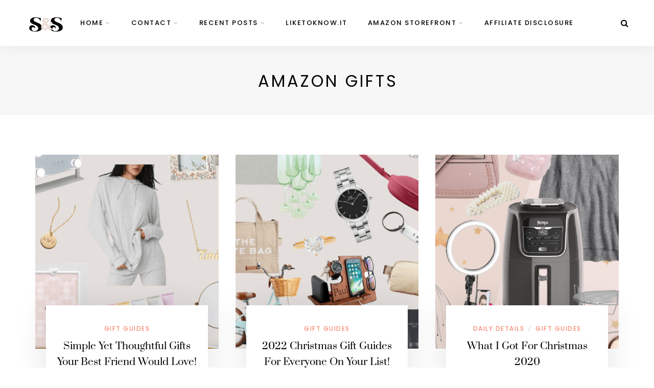

--- FILE ---
content_type: text/css
request_url: https://sequinsandsatin.com/wp-content/cache/minify/da99c.css
body_size: 28043
content:
*,html,body,div,dl,dt,dd,ul,ol,li,h1,h2,h3,h4,h5,h6,pre,form,label,fieldset,input,p,blockquote,th,td{margin:0;padding:0}table{border-collapse:collapse;border-spacing:0}fieldset,img{border:0}address,caption,cite,code,dfn,em,strong,th,var{font-style:normal;font-weight:normal}ol,ul,li{list-style:none}caption,th{text-align:left}h1,h2,h3,h4,h5,h6{font-size:100%;font-weight:normal}q:before,q:after{content:''}strong{font-weight:bold}em{font-style:italic}a
img{border:none}img{vertical-align:middle}strong, b, strong *, b
*{font-weight:bold}em, i, em *, i
*{font-style:italic}*,*:before,*:after{-webkit-box-sizing:border-box;-moz-box-sizing:border-box;box-sizing:border-box;-webkit-font-smoothing:antialiased;-moz-osx-font-smoothing:grayscale}html{overflow-x:hidden;height:100%}body{background-color:#fff;color:#1f2025;min-height:100%;display:flex;flex-direction:column}a{text-decoration:none;color:#f78a74}p, .post-entry li, .entry-content
li{font-size:18px;line-height:1.8}body, input, select, textarea, p.comment-form-cookies-consent label, .copy-text p, input, select, textarea, button, #nav-wrapper .menu li a , p.comment-form-cookies-consent label, .copy-text p, .about-widget p, .widget p, .promo-style2 .promo-item h5, .newsletter-form h3, .newsletter-form p, .woocommerce div.product p.price, .woocommerce div.product span.price,
.woocommerce form .form-row label, .woocommerce form .form-row .select2-container, .woocommerce-checkout #payment li, .woocommerce-checkout #payment p, .woocommerce-MyAccount-navigation ul li a, .wpcf7 label, .woocommerce #respond input#submit, .woocommerce a.button,
.woocommerce button.button, .woocommerce input.button, .woocommerce-Reviews p, .wp-caption p.wp-caption-text{font-family:"Poppins",sans-serif}p, .post-entry li, .entry-content li, .about-label, .archive-box span, .wp-block-verse, .meta-author-wrap .written, .meta-time .read, .about-heading, .promo-item
span{font-family:"Lora",sans-serif}.about-label, .archive-box span, .wp-block-verse, .meta-author-wrap .written, .meta-time .read, .about-heading, .promo-item
span{font-style:italic}.sitka-block-grid-item h2 a, .related-item h3 a, .post-header .entry-title, #sitka-search-overlay input[type="text"], .promo-item
h5{font-family:"Prata",sans-serif}.sp-container{width:1140px;max-width:100%;margin:0
auto}.sp-container:after,#sp-content:after{content:"";display:table;clear:both}#sp-content{padding-top:80px}#sp-main{float:left;width:calc(100% - 360px);margin-bottom:80px}#sp-main.isFullwidth,#sp-main.isNarrow{width:100%}#sp-sidebar{float:right;width:300px}#inner-wrapper{flex:1}#header,#mobile-menu{background:#fff}#header:not(.menu-bar-layout),#mobile-menu{position:relative;width:100%;height:90px;box-shadow:0 0px 28px rgba(0,0,0,0.07);display:flex;align-items:center;justify-content:center;z-index:99;transition:height .25s ease;-webkit-transition:height .25s ease;-o-transition:height .25s ease;-ms-transition:height .25s ease;-moz-transition:height .25s ease}.sticky-wrapper.sticky
#header.layout1{height:70px}#header.layout1
#logo{position:absolute;left:50px}.sticky-wrapper.sticky #header #logo img, #header #logo
img{-webkit-transition:max-height 0.2s ease;-ms-transition:max-height 0.2s ease;transition:max-height 0.2s ease}#header.layout1 #logo
img{max-height:90px;width:auto}.sticky-wrapper.sticky #header.layout1 #logo
img{max-height:70px;width:auto}#header.layout2 #logo
img{max-height:110px;width:auto}.sticky-wrapper.sticky #header.layout2 #logo
img{max-height:70px;width:auto}#header.layout3 #logo img, #header.layout4 #logo
img{height:auto}#header.header-white{opacity:0}#header.header-white .normal-logo, .sticky-wrapper.sticky #header.header-white .white-logo{display:none}.sticky-wrapper.sticky #header.header-white .normal-logo, #header.header-white .white-logo{display:block}.text-logo{font-size:34px;color:#000;font-weight:600}#header.header-white .text-logo{color:#fff}.sticky-wrapper.sticky #header.header-white .text-logo{color:#000}.top-misc{position:absolute;right:50px;display:flex}.header-social
a{color:#000;font-size:16px;margin-left:14px}#header.layout4 .header-social
a{margin-left:0;margin-right:14px}.header-social a:hover{color:#999}.sticky-wrapper:not(.sticky) #header.header-white .header-social
a{color:#fff}#sp-shopping-cart{margin-left:15px}.cart-contents{position:relative}.cart-contents:before{font-family:FontAwesome;content:"\f07a";font-size:16px;font-style:normal;font-weight:400;padding-right:3px;color:#000}.sticky-wrapper:not(.sticky) #header.header-white .cart-contents:before{color:#fff}.cart-contents:hover{text-decoration:none}.cart-contents .sp-count{background:#f78a74;color:#fff;display:inline-block;width:16px;height:16px;text-align:center;line-height:17px;border-radius:100%;font-size:10px;position:absolute;top:-5px;right:-6px}.header-search-wrap{margin-left:20px;padding-left:17px;position:relative;border-left:1px solid;border-color:#ddd}.header-search-wrap.no-cart{border:none}.toggle-search-box{color:#000}.toggle-search-box:hover{color:#999}.sticky-wrapper:not(.sticky) #header.header-white .toggle-search-box{color:#fff}#sitka-search-overlay{position:fixed;top:0px;left:0px;width:100%;height:100%;-webkit-transition:opacity .5s ease-in-out;-moz-transition:opacity .5s ease-in-out;-ms-transition:opacity .5s ease-in-out;-o-transition:opacity .5s ease-in-out;transition:opacity .5s ease-in-out;opacity:0;visibility:hidden}#sitka-search-overlay.open{z-index:9999999;visibility:visible;opacity:1;background-color:rgba(255,255, 255, 0.95);-webkit-transition:opacity .5s ease-in-out;-moz-transition:opacity .5s ease-in-out;-ms-transition:opacity .5s ease-in-out;-o-transition:opacity .5s ease-in-out;transition:opacity .5s ease-in-out}#sitka-search-overlay input[type="text"]{position:absolute;top:50%;width:100%;color:#000;background:rgba(0, 0, 0, 0);font-size:56px;font-weight:300;text-align:center;border:0px;margin:0px
auto;margin-top:-51px;padding-left:30px;padding-right:30px;outline:none}#sitka-search-overlay ::placeholder{color:#000;opacity:1}#sitka-search-overlay :-ms-input-placeholder{color:#000}#sitka-search-overlay ::-ms-input-placeholder{color:#000}#sitka-search-overlay
.close{position:fixed;top:40px;right:60px;border:none;background:none;color:#000;opacity:1;font-size:50px;cursor:pointer}#sitka-search-overlay .close:hover{opacity:.75}#sitka-search-overlay .close:focus{outline:none}#header.layout2{height:110px}.sticky-wrapper.sticky
#header.layout2{height:70px}#header.layout2
#logo{text-align:center}#top-bar{z-index:99;position:relative;box-shadow:0 0 12px rgba(0,0,0,0.11);height:58px}#header.layout3
#logo{padding-top:50px;padding-bottom:50px}#header.layout3{text-align:center;border-bottom:1px solid #e8e8e8;position:relative}.is-header-layout3:not(.paged) #header.layout3.has-slider{border-bottom:none}#top-bar .sp-container{position:relative}#top-bar #nav-wrapper{position:absolute;left:0}#top-bar #nav-wrapper
.menu{text-align:left}#top-bar #nav-wrapper .menu
li{margin:0
30px 0 0}#top-bar #nav-wrapper ul.menu ul li,
#top-bar #nav-wrapper .menu ul ul
li{margin-right:0}#top-bar #nav-wrapper .menu li
a{line-height:58px}#top-bar #nav-wrapper ul.menu ul a, #top-bar #nav-wrapper .menu ul ul
a{line-height:22px}#top-bar .top-misc{float:right;position:relative;right:0;line-height:58px}#header.layout4 .sp-container{position:relative}#top-bar.layout4{box-shadow:none;border-bottom:1px solid #e8e8e8;border-top:1px solid #e8e8e8}#top-bar.layout4 #nav-wrapper{width:100%}#top-bar.layout4 #nav-wrapper
.menu{text-align:center}#header.layout4
#logo{padding:45px
0;text-align:center}#header.layout4{height:auto}#header.layout4 .header-social{position:absolute;left:0;top:50%;transform:translateY(-50%)}.top-misc-layout4{position:absolute;right:0;top:50%;transform:translateY(-50%)}.top-misc-layout4 #sp-shopping-cart, .top-misc-layout4 .header-search-wrap{display:inline-block}.menu-icon{position:absolute;left:50px;cursor:pointer;-webkit-transition:all 0.1s linear;-moz-transition:all 0.1s linear;-ms-transition:all 0.1s linear;-o-transition:all 0.1s linear;transition:all 0.1s linear;color:#000}.sticky-wrapper:not(.sticky) #header.header-white .menu-icon{color:#fff}.menu-icon
span{font-size:15px;font-weight:400;display:inline-block;margin-left:6px;color:#000}.sticky-wrapper:not(.sticky) #header.header-white .menu-icon
span{color:#fff}.menu-icon:hover{opacity:.5}.menu-toggle{border:none;outline:none;position:relative;display:inline-block;width:20px;height:14px;background:transparent;border-top:2px solid;border-bottom:2px solid;color:#000;font-size:0;transition:all 0.15s ease-in-out;cursor:pointer}.sticky-wrapper:not(.sticky) #header.header-white .menu-toggle{color:#fff}.menu-toggle:before,.menu-toggle:after{content:'';display:block;width:100%;height:2px;position:absolute;top:50%;left:50%;background:currentColor;-webkit-transform:translate(-50%, -50%);transform:translate(-50%, -50%);transition:-webkit-transform 0.15s ease-in-out;transition:transform 0.15s ease-in-out;transition:transform 0.15s ease-in-out, -webkit-transform 0.15s ease-in-out}#nav-wrapper
.menu{text-align:center;font-size:0}#nav-wrapper .menu
li{display:inline-block;position:relative;margin:0
30px}#nav-wrapper .menu li
a{display:block;font-size:13px;line-height:90px;font-weight:500;color:#000;letter-spacing:1.5px;text-transform:uppercase}#nav-wrapper .menu li a:hover{color:#999}.sticky-wrapper:not(.sticky) #header.header-white #nav-wrapper .menu > li > a, .sticky-wrapper:not(.sticky) #header.header-white #nav-wrapper .menu>ul>li>a{color:#fff}#nav-wrapper .menu li.menu-item-has-children>a:after{font-family:"FontAwesome";content:"\f107";margin-left:5px;color:#aaa;font-weight:400;font-size:12px}.sticky-wrapper:not(.sticky) #header.header-white #nav-wrapper .menu>li.menu-item-has-children>a:after{color:#fff}#nav-wrapper .menu .sub-menu,
#nav-wrapper .menu
.children{background-color:#fff;opacity:0;visibility:hidden;padding:0;position:absolute;left:0;z-index:99999;text-align:left;border-bottom:none;box-shadow:0 2px 13px rgba(0,0,0,0.1);transition:all .18s ease-in;margin-top:-1px;margin-left:-15px;border-radius:0;border-top:4px solid;border-color:#f78a74}#nav-wrapper ul.menu ul a,
#nav-wrapper .menu ul ul
a{color:#444;margin:0;padding:8px
14px;line-height:22px;min-width:210px;-o-transition:.25s;-ms-transition:.25s;-moz-transition:.25s;-webkit-transition:.25s;transition:.25s;border-bottom:1px solid;border-color:#eee;font-size:11px;font-weight:400}#nav-wrapper ul.menu ul li,
#nav-wrapper .menu ul ul
li{padding-right:0;margin-right:0;margin-left:0}#nav-wrapper ul.menu ul a:hover,
#nav-wrapper .menu ul ul a:hover{color:#aaa;border-color:#eee}#nav-wrapper ul.menu li:hover > ul,
#nav-wrapper .menu ul li:hover>ul{opacity:1;visibility:visible}#nav-wrapper .menu .sub-menu ul,
#nav-wrapper .menu .children
ul{left:100%;top:-3px;margin-left:0}#mobile-menu.mobile-header .normal-logo
img{max-height:62px;max-width:200px}#mobile-menu.mobile-header .menu-icon{left:30px}#mobile-menu.mobile-header .top-misc{right:30px}#mobile-menu.mobile-header .header-search-wrap{border:none}#mobile-header-wrapper{width:100%;z-index:100}#mobile-header-wrapper-sticky-wrapper,#mobile-header-wrapper{display:none}#mobile-menu.mobile-header{height:70px}.sidr{display:block;position:fixed;top:0;height:100%;z-index:999999;width:340px;overflow-x:hidden;overflow-y:auto;background-color:#fff;box-shadow:0 0 50px rgba(70,70,70,.15)}.sidr.right{left:auto;right:-440px}.sidr.left{left:-440px;right:auto}.sidr-inner{padding:30px;clear:both}.sidr .sidr-inner:first-child{padding:40px
30px 20px}.sidr .sidr-inner:last-child{padding-top:50px}#mobile-navigation{display:none}#sitka-mobile-header,#sitka-mobile-footer{display:none}#close-mobile-menu{position:absolute;right:20px;height:22px;width:32px;top:40px}#close-mobile-menu:before,#close-mobile-menu:after{position:absolute;right:20px;content:' ';height:18px;width:1px;background-color:#333}#close-mobile-menu:before{transform:rotate(45deg)}#close-mobile-menu:after{transform:rotate(-45deg)}.sidr ul li .open-sidr{color:#000;float:right;font-family:"FontAwesome";font-size:16px;cursor:pointer;padding:13px
10px}.open-sidr:after{content:"\f107"}.open-sidr.close:after{content:"\f106"}.sidr .menu
li{width:100%;float:left;border-bottom:1px solid;border-color:#e8e8e8}.sidr .menu li:last-child{border-bottom:none}.sidr .menu li
a{display:block;padding:11px
0;float:left;font-size:12px;text-transform:uppercase;letter-spacing:1px;font-weight:400;color:#000}.sidr .sub-menu{display:none;clear:both;float:none;border-top:1px solid;border-color:#e8e8e8;width:100%}.sidr ul.sub-menu li
a{padding-left:15px;padding-right:15px}.sidr-inner .header-social{float:left}.sidr-inner .header-social
a{margin-left:0;margin-right:12px;color:#000}.sidr-inner .header-search-wrap{float:right;border-left:none;padding-left:0;margin-left:0}.sidr-inner .header-search-wrap
a{color:#000}.sidr-inner .normal-logo
img{max-width:80%}.sidr-inner #sp-shopping-cart{float:right;margin-right:14px}.post{margin-bottom:80px}.post-wrap.classic .post:last-child, .single
.post{margin-bottom:0}.post-wrap.classic_grid
.post{margin-bottom:20px}#sp-main.isFullwidth .post-wrap.classic_grid
.post{margin-bottom:40px}#sp-main.isFullwidth .post-wrap.classic
.post{margin-bottom:120px;margin-top:40px}.single #sp-main.isFullwidth .classic-post{margin-top:40px}.single.is-header-layout4 #sp-main.isFullwidth .classic-post{margin-top:0}.is-header-layout3.single #sp-main.isFullwidth .classic-post{margin-top:20px}#sp-main.isFullwidth .post-wrap.classic .post:last-child{margin-bottom:40px}.post-wrap.classic.classic-share-no_display .post.classic-post{border-bottom:1px solid #eee;padding-bottom:60px;margin-bottom:60px}#sp-main.isFullwidth .post-wrap.classic.classic-share-no_display .post.classic-post{padding-bottom:90px;margin-bottom:90px}.post-header{text-align:center;margin-bottom:30px;position:relative}#sp-main.isFullwidth .classic-post .post-header, .isFullwidth .layout-fullwidth-image.post-style4 .post-header{margin-bottom:40px}#sp-main.isSidebar .post .post-header{max-width:85%;margin-left:auto;margin-right:auto}.isFullwidth .classic-post .post-header, .fullwidth-image .post-header, .layout-fullwidth-image .post-header.title-above, .isNarrow.layout-fullwidth-image.post-style4 .post-header, .isNarrow.layout-video-style3 .post-header{max-width:75%;margin-left:auto;margin-right:auto}.post-header h2 a, .post-header .entry-title{color:#000}.post-header .entry-title{word-wrap:break-word}#sp-main.isSidebar .classic-post .post-header h2 a, #sp-main.isSidebar .classic-post .post-header h1, .layout-video-style3 #sp-main.isSidebar .post-header
h1{font-size:30px;line-height:1.5}#sp-main.isFullwidth .classic-post .post-header h2 a, #sp-main.isFullwidth .classic-post .post-header
h1{font-size:36px;line-height:1.5}.post-header .entry-title{margin-bottom:12px}.classic-post .post-header .entry-title{margin-top:15px}.post-cats a,.post-cats{color:#f78a74;text-transform:uppercase;letter-spacing:2px;font-weight:500;font-size:14px}.post-cats
span{color:#bbb;font-weight:300;font-size:10px;position:relative;top:-1px;margin:0
2px}.feat-area.fullscreen .post-cats span, .sitka-carousel .post-cats span, .classic-slider .feat-inner.style1 .post-cats
span{color:#fff}.sp-date, .sp-date
a{color:#999;text-transform:uppercase;letter-spacing:2px;font-size:12px}.layout-fullwidth-image-overlay .sp-date
a{color:#fff}.date-wrap{position:relative;text-align:center}.date-wrap:before{margin-left:-41px;text-align:right}.date-wrap:after{margin-left:15px}.date-wrap:before,.date-wrap:after{position:absolute;top:50%;overflow:hidden;width:24px;height:1px;border-top:1px solid #ccc;content:''}.sticky.post{position:relative}.sticky.post:before{font-family:FontAwesome;content:"\f08d";position:absolute;right:0;top:0;color:#ddd;font-size:21px;transform:rotate(15deg);-ms-transform:rotate(15deg);-webkit-transform:rotate(15deg);z-index:-1}.post-entry .post-teaser,.post-teaser{font-size:22px;color:#666;line-height:33px;font-style:italic;margin-bottom:25px}.post-header .post-teaser.title{margin-bottom:20px;font-size:18px;line-height:28px;color:#777;padding:0
1.5em}.post-img{margin-bottom:30px;text-align:center}.isFullwidth .classic-post .post-img{margin-bottom:40px}.post-img
img{max-width:100%;height:auto}.post-meta{margin-left:auto;margin-right:auto;margin-bottom:30px;border-top:1px solid;border-bottom:1px solid;border-color:#e9e9e9;padding:13px
0;display:flex;align-items:center;justify-content:space-between}#sp-main.isSidebar .post-meta, #sp-main.isNarrow .post-meta{max-width:780px}.meta-left{display:flex;align-items:center}.meta-author-wrap{display:flex}.meta-author-img{margin-right:12px}.meta-author-img
img{margin:0;border-radius:100%}.meta-author-info{margin-top:2px}.meta-author-wrap
.written{font-family:Lora;font-style:italic;color:#888;font-size:11px;display:block;margin-bottom:-2px}.author-name
a{text-transform:uppercase;letter-spacing:1.5px;color:#000;font-weight:500;font-size:14px}.meta-time{margin-left:35px;border-left:1px solid;border-color:#e9e9e9;padding-left:35px}.meta-time.no-author{padding:0;margin:0;border:none}.meta-right{display:flex;align-items:center}.meta-comment{margin-left:20px;box-shadow:0 0 7px rgba(15,15,15,.05)}.comment-bubble{min-width:32px;min-height:30px;border:1px
solid;border-color:#ccc;text-align:center;font-weight:400;border-radius:2px;font-size:12px;color:#666;position:relative;display:flex;justify-content:center;align-items:center}.comment-bubble:before{content:"";width:0px;height:0px;position:absolute;border-left:6px solid;border-right:6px solid;border-top:6px solid;border-bottom:6px solid;border-color:#aaa;border-left-color:transparent !important;border-right-color:transparent !important;border-bottom-color:transparent !important;right:50%;margin-right:-6px;bottom:-12px}.comment-bubble:after{content:"";width:0px;height:0px;position:absolute;border-left:6px solid transparent;border-right:6px solid transparent;border-top:6px solid #fff;border-bottom:6px solid transparent;right:50%;margin-right:-6px;bottom:-11px}.share-button{width:32px;height:32px;text-align:center;float:left;font-size:14px;border-radius:100%;margin-left:8px;display:flex;justify-content:center;align-items:center;-webkit-transition:all 0.15s linear;-moz-transition:all 0.15s linear;-ms-transition:all 0.15s linear;-o-transition:all 0.15s linear;transition:all 0.15s linear}.share-button.share-toggle{color:#000;margin-left:0;position:relative}.post-header-share-wrap.mobile{display:none;position:relative}.show-share{display:none;box-shadow:0 0 18px rgba(0,0,0,.12);border-radius:30px;padding:10px;position:absolute;background:#fff;color:#000;z-index:9;top:38px;right:-10px}.show-share.is-active{display:block}.show-share .share-button{margin-left:0;margin-bottom:5px;width:28px;height:28px;border:none}.show-share .share-button:last-child{margin-bottom:0}.share-style1 .share-button{border:1px
solid;border-color:#f78a74;color:#f78a74}.share-style1 .share-button:hover{background:#f78a74;color:#fff}.share-style2 .share-button{line-height:34px;color:#fff}.share-style2 .share-button.share-toggle{background:linear-gradient(to right, #c2c2c2, #ccc)}.share-style2 .share-button.facebook{background:linear-gradient(to right, #3a579a, #5577c5)}.share-style2 .share-button.twitter{background:linear-gradient(to right, #3fa6f5, #6bbaf7)}.share-style2 .share-button.pinterest{background:linear-gradient(to right, #c92228, #f3363d)}.share-style2 .share-button.linkedin{background:linear-gradient(to right, #0077b5, #0a90d6)}.share-style2 .share-button.email{background:linear-gradient(to right, #c2c2c2, #ccc)}.share-style3 .show-share{right:-3px}.post-header-share.share-style3{margin-right:10px}.share-style3 .share-button{font-size:20px;width:30px}.share-style3 .share-button.share-toggle{color:#c2c2c2}.share-style3 .share-button.facebook{color:#3a579a}.share-style3 .share-button.twitter{color:#55acee}.share-style3 .share-button.pinterest{color:#c92228}.share-style3 .share-button.linkedin{color:#0077b5}.share-style3 .share-button.email{color:#c2c2c2}.post-entry:after{content:"";clear:both;display:table}.post-entry
img{max-width:100%;height:auto}#sp-main.isNarrow .post-entry{max-width:780px;margin-left:auto;margin-right:auto}.post-entry p, .entry-content
p{margin-bottom:1.65em}.post-entry p, .post-entry
li{}.post-entry p a, .wp-block-latest-posts a, .wp-block-categories a, .wp-block-archives a,.wp-block-latest-comments__comment-author,.wp-block-latest-comments__comment-link{box-shadow:inset 0 -1px 0 #f78a74;color:#000}.post-entry h1, .post-entry h2, .post-entry h3, .post-entry h4, .post-entry h5, .post-entry
h6{margin-bottom:0.8em;line-height:1.5;font-weight:600}.post-entry
h1{margin-top:1.8em;font-size:32px}.post-entry
h2{margin-top:1.85em;font-size:30px}.post-entry
h3{margin-top:1.9em;font-size:26px}.post-entry
h4{margin-top:1.9em;font-size:22px}.post-entry
h5{margin-top:1.9em;font-size:20px}.post-entry
h6{margin-top:1.9em;font-size:18px}.post-entry ul, .post-entry
ol{margin:1.7em 0 1.7em 40px}.post-entry ul.wp-block-gallery{margin:40px
0 14px}.post-entry ul.blocks-gallery-grid, .post-entry ol.wp-block-latest-comments, .post-entry ul.wc-block-grid__products{margin:0}.post-entry ul li, .entry-content ul
li{list-style:disc}.post-entry ol li, .entry-content ol
li{list-style:decimal}.post-entry ul li, .post-entry ol li, .entry-content ul li, .entry-content ol
li{margin-bottom:4px;padding-left:6px}.post-entry ul.blocks-gallery-grid li, .post-entry ol.wp-block-latest-comments li, .post-entry ul.wc-block-grid__products
li{padding-left:0}.post-entry ul.wc-block-grid__products
li{list-style:none}dt{font-weight:bold}dd{margin:0;padding:0
0 0.5em 0}.post-nav-links{clear:both}#sp-main:not(.isSidebar) .alignfull{margin-left:calc(-50vw + 50%);margin-right:calc(-50vw + 50%);max-width:100vw;width:100vw}#sp-main.isFullwidth
.alignwide{width:calc(100% + 280px);max-width:calc(100% + 280px);margin-left:-140px}#sp-main.isFullwidth.isNarrow
.alignwide{width:calc(100% + 360px);max-width:calc(100% + 360px);margin-left:-180px}.post-entry .wp-block-quote p, #main.fullwidth .post-entry .wp-block-quote p, .wp-block-quote.is-large p, .wp-block-quote.is-style-large
p{font-size:27px;line-height:40px;color:#000;position:relative;font-style:italic}.wp-block-quote.is-large p, .wp-block-quote.is-style-large
p{font-size:28px;line-height:40px;font-style:italic}.post-entry .wp-block-quote p a, .post-entry .wp-block-pullquote p
a{text-decoration:underline;box-shadow:none}.post-entry .wp-block-quote p a:hover, .post-entry .wp-block-pullquote p a:hover{box-shadow:none}.post-entry blockquote.wp-block-quote{border-left:none;padding:20px
60px 50px;margin:0}.post-entry blockquote.wp-block-quote  p:first-child:before{content:'\201C';color:#f48e77;font-style:normal;font-size:78px;font-weight:700;position:absolute;top:10px;left:-60px;text-shadow:none;font-family:serif;z-index:-1}.post-entry blockquote.wp-block-quote  p:last-child, .post-entry blockquote p:last-child{margin-bottom:0}.post-entry blockquote.wp-block-quote cite, .post-entry .wp-block-pullquote blockquote
cite{display:block;font-size:12px;letter-spacing:1.5px;font-weight:500;text-transform:uppercase;z-index:2}.wp-block-quote.is-large cite, .wp-block-quote.is-large footer, .wp-block-quote.is-style-large cite, .wp-block-quote.is-style-large
footer{text-align:left}.post-entry blockquote.wp-block-quote
cite{margin-top:-20px}.post-entry blockquote.wp-block-quote cite:before{content:"-";margin-right:4px}.post-entry blockquote.wp-block-quote.is-style-large{background:#f78a74;padding:60px
65px 55px;margin-bottom:40px;position:relative;margin-top:40px;overflow:hidden}.post-entry blockquote.wp-block-quote.is-style-large
p{z-index:2;color:#fff}.post-entry blockquote.wp-block-quote.is-style-large  p
a{color:#fff;text-decoration:underline}blockquote.wp-block-quote.is-style-large p:first-child:before{font-size:840px;font-family:georgia;font-style:normal;position:absolute;color:#ff9885;left:-120px;top:220px;z-index:-1}.post-entry blockquote.wp-block-quote.is-style-large
cite{z-index:2;position:relative;color:#fff}.wp-block-pullquote,.wp-block-pullquote.is-style-solid-color{margin:35px
0;border:1px
solid;border-color:#e5e5e5;overflow:hidden;position:relative;padding:40px}.post-entry .wp-block-pullquote p, .wp-block-pullquote.is-style-solid-color blockquote
p{margin-bottom:20px;font-size:24px;line-height:34px;position:relative;font-style:italic;z-index:2}.post-entry .wp-block-pullquote  p:last-child{margin-bottom:0}.wp-block-pullquote.alignleft,.wp-block-pullquote.alignright{padding:45px
25px;margin:8px
0 20px}.wp-block-pullquote.alignleft p, .wp-block-pullquote.alignright p, .wp-block-pullquote.is-style-solid-color.alignleft p, .wp-block-pullquote.is-style-solid-color.alignright
p{font-size:20px;line-height:31px}.wp-block-pullquote.is-style-solid-color
blockquote{max-width:100%;text-align:center}.wp-block-pullquote.is-style-solid-color{border:none}.post-entry .wp-block-pullquote.alignwide
p{font-size:34px;line-height:1.45}.post-entry .wp-block-pullquote.alignfull
p{font-size:42px;line-height:1.5}#sp-main:not(.isSidebar) .wp-block-pullquote.alignfull{padding:4em
8em}.post-entry .wp-block-pullquote.alignfull p, .wp-block-pullquote.is-style-solid-color.alignfull blockquote
p{margin-bottom:30px}.post-entry .wp-block-pullquote.alignleft{margin-right:35px}.post-entry .wp-block-pullquote.alignright{margin-left:35px}#sp-main.isNarrow .post-entry .wp-block-pullquote.alignleft{margin-left:-10%}#sp-main.isNarrow .post-entry .wp-block-pullquote.alignright{margin-right:-10%}.wp-block-media-text{margin:40px
0}.wp-block-media-text__content
p{margin-bottom:20px}.wp-block-media-text__content p:last-child{margin-bottom:0}.wp-block-media-text__content :first-child{margin-top:0}.wp-block-cover__inner-container
p{margin-bottom:20px}.wp-block-cover__inner-container p:last-child{margin-bottom:0}.wp-block-search input[type="search"]{width:auto}.wp-block-search__label{margin-bottom:8px}.wp-block-preformatted{white-space:pre-wrap}.wp-block-image{margin-top:30px;margin-bottom:30px}#sp-main:not(.isSidebar) .wp-block-image.alignfull{margin-top:40px;margin-bottom:40px}.wp-block-image
figcaption{color:#888;margin-top:10px;margin-bottom:0;font-size:14px;text-align:center}.wp-block-image.alignfull figcaption, .wp-block-image.alignwide
figcaption{font-size:14px;line-height:1.7;margin-top:12px;max-width:780px;width:100%;margin:18px
auto 1em;padding-bottom:18px;border-bottom:1px solid #e4e4e4;text-align:left}.wp-block-image
.alignleft{margin-right:30px}.wp-block-image
.alignright{margin-left:30px}#sp-main.isNarrow .wp-block-image
.alignleft{margin-left:-10%}#sp-main.isNarrow .wp-block-image
.alignright{margin-right:-10%}.wp-block-embed{margin:40px
0}#sp-main.isNarrow .post-entry .wp-block-embed.alignleft{margin-left:-10%}#sp-main.isNarrow .post-entry .wp-block-embed.alignright{margin-right:-10%}.wp-block-gallery{margin-top:40px;margin-bottom:14px}.post-entry ul.wp-block-gallery li, ul.wp-block-gallery
li{padding:0}.blocks-gallery-grid .blocks-gallery-image figcaption, .blocks-gallery-grid .blocks-gallery-item figcaption, .wp-block-gallery .blocks-gallery-image figcaption, .wp-block-gallery .blocks-gallery-item
figcaption{line-height:1.7;padding-bottom:12px}p.has-drop-cap:not(:focus)::first-letter {font-size:6.5em}pre{display:block;font-family:Monaco,Monospace;font-size:14px;line-height:22px;background-color:#f5f5f5;overflow:auto;word-wrap:break-word;padding:20px;margin-bottom:30px}.wp-block-button__link{text-transform:uppercase;letter-spacing:1.5px;font-size:13px;padding:13px
24px;font-weight:500}.wp-block-preformatted{margin-bottom:30px}.wp-block-verse{margin-bottom:30px;font-size:22px;font-style:italic}.wp-block-separator{margin:45px
auto;background:#ddd;height:2px;border:0;clear:both}.wp-block-separator:not(.is-style-dots):not(.is-style-wide){max-width:180px}.wp-block-separator.is-style-dots::before{font-size:24px}table:not(#wp-calendar){border-top:1px solid #ddd;width:100%;margin-bottom:30px;margin-top:30px;font-size:14px}table:not(#wp-calendar) td{padding:15px;border:1px
solid #ddd}table:not(#wp-calendar) th{padding:15px}table:not(#wp-calendar) tbody tr,
table:not(#wp-calendar) thead
tr{border:1px
solid #ddd}table.is-style-stripes,td.is-style-stripes{border:none}.post-entry .wp-block-latest-posts
li{margin-bottom:10px}.wp-block-latest-posts__post-date{font-style:italic}.post-entry .wp-block-latest-posts.is-grid{margin:0}.post-entry .wp-block-latest-posts.is-grid
li{list-style:none}.wp-block-categories .sp-post-count, .wp-block-archives .sp-post-count{margin-left:10px;background:#eee;width:22px;height:22px;line-height:22px;font-size:11px;border-radius:100%;display:inline-block;text-align:center}.post-footer-share-wrap{overflow:hidden;text-align:center;margin:30px
auto 60px;position:relative}.post-wrap .post-footer-share-wrap{margin-bottom:0}.single .post-footer-share-wrap{margin-top:25px}#sp-main.isNarrow .post-footer-share-wrap{max-width:780px}.post-footer-share{position:relative;display:inline-block}.post-footer-share:before,.post-footer-share:after{content:'';position:absolute;top:50%;border-bottom:1px solid;border-color:#ddd;width:690px;margin:0
20px}.post-footer-share:before{right:100%}.post-footer-share:after{left:100%}.post-footer-share
a{margin:0
7px}.read-more-wrapper{text-align:center;margin-top:30px}.read-more{display:inline-block}.more-text{text-transform:uppercase;letter-spacing:4px;font-size:12px;display:block;color:#000;font-weight:600;margin-bottom:-4px;padding-left:4px;-webkit-transition:all 0.1s linear;-moz-transition:all 0.1s linear;-ms-transition:all 0.1s linear;-o-transition:all 0.1s linear;transition:all 0.1s linear}.more-line{display:inline-block;width:60px;height:1px;background:#f7836c;transition-duration: .15s}.read-more:hover .more-line{width:95px}.read-more:hover .more-text{color:#f7836c}.about-author{margin:110px
auto 0;box-shadow:0 0.3rem 2.9rem 0 rgba(0,0,0,.1);position:relative;text-align:center;padding:75px
65px 32px}#sp-main.isNarrow .about-author{max-width:780px}.about-author
img{border-radius:100%;position:absolute;width:110px;left:50%;margin-left:-55px;border:2px
solid #fff;top:-55px;box-shadow:0 0.2rem 1.9rem 0 rgba(0,0,0,.12)}.about-heading{color:#999;font-style:italic;font-size:14px;display:block;margin-bottom:3px}.about-author
h4{text-transform:uppercase;font-size:22px;letter-spacing:3px;color:#000;font-weight:600;padding-left:3px;margin-bottom:14px}.about-author h4
a{color:#000}.about-author
p{color:#777;font-size:15px;line-height:24px;margin-bottom:20px}.author-links
a{color:#f6836c;margin:0
7px}.block-heading-wrap{overflow:hidden;text-align:center;margin-bottom:40px}.block-heading{text-transform:uppercase;font-size:16px;letter-spacing:2px;font-weight:600;position:relative;display:inline-block}.block-heading-wrap.blog-page .block-heading{font-size:18px;font-weight:500}.block-heading:before,.block-heading:after{content:'';position:absolute;top:50%;border-bottom:1px solid;border-color:#ddd;width:540px;margin:0
30px}.block-heading:before{right:100%}.block-heading:after{left:100%}.related-wrap{margin-top:90px}.related-posts{display:grid;grid-gap:0 45px;grid-template-columns:repeat(3, 1fr)}#sp-main.isSidebar .related-posts{grid-gap:0 25px}.related-item{text-align:center;position:relative;box-shadow:0 0.26rem 2rem 0 rgba(0,0,0,.14);-webkit-transition:all 0.15s linear;-moz-transition:all 0.15s linear;-ms-transition:all 0.15s linear;-o-transition:all 0.15s linear;transition:all 0.15s linear}.related-item.no-image{box-shadow:none;position:relative}.related-link{position:absolute;width:100%;height:100%;z-index:9;top:0;left:0}.related-item:not(.no-image):hover{box-shadow:0 0.34rem 2.7rem 0 rgba(0,0,0,.28)}.related-overlay{position:absolute;bottom:0;width:100%;padding:60px
15px 22px;text-align:center;background-image:linear-gradient(-180deg,rgba(0,0,0,0) 0%,rgba(0,0,0,0.5) 100%)}.related-item.no-image .related-overlay{background:none;position:relative;padding:0}.related-item
img{width:100%;height:400px;object-fit:cover}#sp-main.isSidebar .related-item
img{height:280px}.related-item
h3{padding:0
20px;margin-bottom:2px}.related-item h3
a{font-size:18px;line-height:28px;color:#fff}.related-item.no-image h3
a{color:#000}#sp-main.isSidebar .related-item
h3{padding:0;margin-bottom:0}.related-item .sp-date{letter-spacing:2px;color:#e2e2e2;text-transform:uppercase;font-size:11px}.related-item.no-image .sp-date{color:#999}.post-pagination{max-width:780px;margin:90px
auto 0;display:grid;grid-template-columns:1fr 1fr}.prev-post{padding-right:40px}.next-post{text-align:right;padding-left:40px}.post-pagination
span{text-transform:uppercase;letter-spacing:1.5px;font-size:12px;display:block;margin-bottom:10px;color:#999}.post-pagination
a{font-family:Prata;color:#000;font-size:16px;line-height:28px}.layout-split-header #sp-content{padding-top:0}.split-header{display:grid;margin:0
calc(50% - 50vw);grid-template-columns:1fr 1fr;align-items:center;box-shadow:0 0 60px rgba(70,70,70,.12);width:100vw;height:calc(100vh - 90px);margin-bottom:70px}.split-img{background-size:cover;background-repeat:no-repeat;background-position:center;height:100%;width:100%}.split-header .post-header{max-width:75%;margin:0
auto}.split-header .post-header .entry-title{font-size:36px;line-height:1.5;margin-bottom:17px;margin-bottom:22px}.layout-fullwidth-image-overlay #sp-content, .layout-fullwidth-image #sp-content{padding-top:0}.fullwidth-image{background-size:cover;background-repeat:no-repeat;background-position:center;margin:0
calc(50% - 50vw);width:100vw;height:690px;display:flex;justify-content:center;align-items:center;margin-bottom:50px;position:relative}.page .fullwidth-image{height:420px}.page .layout-fullwidth-image .fullwidth-image{height:600px}.fullwidth-image-shadow{position:absolute;top:0;left:0;width:100%;height:100%;background-image:linear-gradient(-180deg,rgba(0,0,0,0.1) 0%,rgba(0,0,0,0.38) 100%);z-index:1}.fullwidth-image .post-header{z-index:9;margin-bottom:0}.fullwidth-image .post-header h1, .fullwidth-image .post-header .post-teaser.title, .fullwidth-image .sp-date, .fullwidth-image .post-cats
a{color:#fff}.fullwidth-image .post-header h1, .layout-fullwidth-image .post-header.title-above h1, .layout-fullwidth-image #sp-main.isFullwidth .post-header
h1{font-size:38px;line-height:1.4}.layout-fullwidth-image .post-header.title-above{padding-top:70px}.layout-fullwidth-image .post-header:not(.title-below){margin-bottom:60px}.layout-style5 #sp-content{padding-top:0}.bg-color-header{margin:0
calc(50% - 50vw);background-color:#f3f3f3;background:linear-gradient(to bottom, #f8f8f8 0%,#e9e9e9 100%);padding:85px
0 360px}.bg-color-header .post-header{max-width:75%;margin:0
auto}.bg-color-header .post-header
h1{font-size:38px;line-height:1.4;margin-bottom:17px;margin-top:22px}.bg-color-img .post-img{margin-top:-290px;position:relative;margin-bottom:50px}.bg-color-img .post-img
img{box-shadow:0 0 45px rgba(70,70,70,.1)}.clc-gallery-item{text-align:center;position:relative}.post-img .bx-wrapper
img{display:inline-block;max-height:100%}.clc-gallery-caption-wrap{overflow:hidden;margin-top:22px}.clc-gallery-caption-wrap.overlay-on{position:absolute;bottom:0;width:100%;padding:20px
15px 20px 20px;background:rgba(0,0,0, .4);margin-top:0}.slide-count{float:left;text-align:center;color:#999;font-size:12px;font-weight:600}.clc-gallery-caption-wrap.overlay-on .slide-count{color:#fff}.slide-count
i{display:block;font-size:20px;margin-bottom:3px}.clc-gallery-caption{margin-top:-6px;text-align:left}.clc-gallery-caption.counter-on{margin-left:55px}.clc-gallery-caption
p{color:#777;font-size:14px;line-height:24px;letter-spacing:0.01em}.clc-gallery-caption-wrap.overlay-on .clc-gallery-caption
p{color:#fff}.clc-gallery-image{position:relative}.bx-nav a, .feat-area.fullscreen-split a.bx-prev, .feat-area.fullscreen-split a.bx-next, .feat-area.fullscreen-split .slick-arrow.slick-prev, .feat-area.fullscreen-split .slick-arrow.slick-next{width:40px;height:80px;background:rgba(0,0,0, .12);color:#fff;font-size:20px;position:absolute;display:flex;justify-content:center;align-items:center;-o-transition:.25s;-ms-transition:.25s;-moz-transition:.25s;-webkit-transition:.25s;transition:.25s;opacity:1;top:50%;margin-top:-40px;z-index:9}.clc-gallery-item:hover .bx-nav
a{opacity:1}.bx-prev-arrow
a{left:0}.bx-next-arrow
a{right:0}.post-img.gallery .bx-next, .post-img.gallery .bx-prev{display:none}.bx-prev-arrow a
i{margin-left:-1px}.bx-next-arrow a
i{margin-right:-1px}.layout-video-style1 .post-img, .layout-video-style3 .post-img{margin-bottom:0}.layout-video-style1 #sp-content{padding-top:0}.video-bg-header{padding:60px
0;background:#050505;margin:0
calc(50% - 50vw);margin-bottom:60px}.post-wrap{margin-bottom:80px}.post-wrap.grid,.post-wrap.classic_grid{display:grid;grid-template-columns:1fr 1fr;grid-gap:60px 35px}.post-wrap.classic_grid .post:nth-child(1){grid-column:1 / -1}#sp-main.isFullwidth .post-wrap.grid, #sp-main.isFullwidth .post-wrap.classic_grid{grid-template-columns:1fr 1fr 1fr}.grid-inner{border:1px
solid #e4e4e4;box-shadow:0 3px 12px 0 rgba(0,0,0,.03)}.grid-item .post-header{margin-bottom:0;text-align:left;padding:25px}.grid-item .post-img{margin:-1px -1px 0}.grid-item .post-header h2 a, .post-entry .sitka-block-grid-item
h2{font-size:19px;line-height:31px;padding:0}.grid-item .post-header
h2{margin-bottom:8px;margin-top:9px}.grid-item .post-cats
a{letter-spacing:1.5px}.grid-item
p{margin-bottom:10px;color:#666;font-size:14px;line-height:25px}.grid-item .post-img
img{max-width:100%;height:auto}.grid-author{font-size:13px;color:#999}.grid-author
a{text-transform:uppercase;letter-spacing:1px;color:#000}.grid-style2 .grid-item .grid-inner{background:none;box-shadow:none;border:none}.grid-style2 .grid-item .post-header{margin:-85px 20px 0;padding:35px
20px;box-shadow:0 0 60px rgba(0,0,0,.11);text-align:center;background:#fff}.grid-style2 .grid-item.no-image .post-header{margin:0}.grid-style2 .grid-item .post-img
img{max-width:100%;object-fit:cover;height:380px;width:100%}.grid-style3 .grid-item .grid-inner{border:none;box-shadow:0 0 60px rgba(0,0,0,.11)}.list-item{display:flex;border-bottom:1px solid #eee;padding-bottom:40px;margin-bottom:40px}.list-item:last-child{border-bottom:none;padding-bottom:0;margin-bottom:0}.list-item .post-header{text-align:left}.list-item .post-header h2
a{font-size:24px;line-height:39px}.list-item .post-header
h2{margin-bottom:10px;margin-top:10px}.list-item .post-header
p{margin-bottom:20px;color:#666;font-size:14px;line-height:25px}.list-item .sp-date{padding-left:30px;position:relative}.list-item .sp-date:before{content:"";position:absolute;width:18px;top:9px;left:0;border-bottom:1px solid #ccc}.list-author{margin-right:10px}.list-author
.by{font-family:Lora;font-style:italic;color:#999;font-size:14px}.list-author
a{text-transform:uppercase;letter-spacing:1px;font-size:13px;color:#666}.list-author
img{margin:0
5px 0 0;border-radius:100%}.list-style1.alternate .list-item:nth-child(even){flex-direction:row-reverse}.list-style1.alternate .list-item:nth-child(even) .post-header{margin-left:0;margin-right:-100px}.list-item .post-header h2
a{font-size:22px;line-height:36px}.list-style1 .list-item .post-img
img{max-width:440px;height:auto;height:350px;object-fit:cover}#sp-main.isFullwidth .list-style1 .list-item .post-img
img{max-width:540px;height:380px}.list-style1 .list-item .list-content{align-self:center}#sp-main.isFullwidth .list-style1 .list-item .list-content{width:100%}.list-item .post-img, .list-item .post-header{margin-bottom:0}.list-style1 .list-item .post-header{margin-left:-120px;background:#fff;padding:32px;box-shadow:0 0 70px rgba(0,0,0,.11)}#inner-wrapper .list-style1 .list-item.no-image .post-header{margin-left:0}#inner-wrapper .list-style1.alternate .list-item.no-image:nth-child(even) .post-header{margin-right:0}#sp-main.isFullwidth .list-style1 .list-item .post-header{padding:50px}.list-style2 .list-item{margin-bottom:35px;padding-bottom:35px}#sp-main.isFullwidth .list-style2 .list-item{margin-bottom:40px;padding-bottom:40px}.list-style2.alternate .list-item:nth-child(even){flex-direction:row-reverse}.list-style2.alternate .list-item:nth-child(even) .post-img{margin-right:0;margin-left:35px}.list-style2 .list-item .post-img{margin-right:35px}#sp-main.isFullwidth .list-style2 .list-item .post-img{margin-right:45px}.list-style2 .list-item .post-img
img{max-width:280px;height:auto;height:220px;object-fit:cover}#sp-main.isFullwidth .list-style2 .list-item .post-img
img{max-width:470px;height:330px}.list-style2 .list-item .list-content{align-self:center;width:100%}.widget-slider{margin-bottom:60px;margin-top:-20px}.widget-slider
.widget_mc4wp_form_widget.widget{padding:0;box-shadow:none;border:none}.widget-slider .widget_mc4wp_form_widget .widget-title{display:none}.widget-slider .widget_mc4wp_form_widget .news-img{display:none}.widget-slider .sitka-newsletter-wrap{background:#f4f4f4}.widget-slider .widget_mc4wp_form_widget .news-content{position:relative;display:grid;align-items:center;grid-template-columns:1fr 1fr;padding:30px
35px;text-align:left}.widget-slider .widget_mc4wp_form_widget .news-content
h4{font-size:24px;font-weight:400;margin-bottom:1px;margin-top:-5px}.widget-slider .widget_mc4wp_form_widget .news-content
p{font-weight:300}.widget-slider .widget_mc4wp_form_widget .form-wrap input[type=email]{width:70%;margin:0}.widget-slider .widget_mc4wp_form_widget .form-wrap input[type=submit]{width:auto;padding:13px
21px 13px 24px;margin-left:5px}.widget-slider .widget_mc4wp_form_widget .form-wrap{text-align:right}.sitka-pagination{text-align:center}.sitka-pagination .page-numbers{color:#000;font-size:16px;margin:0
12px;display:inline-block}.sitka-pagination .page-numbers:hover{color:#f78a74}.sitka-pagination .page-numbers.current{background:#f78a74;color:#fff;border-radius:100%;width:35px;height:35px;line-height:35px;text-align:center;margin:0
6px}.sitka-pagination .page-numbers.prev, .sitka-pagination .page-numbers.next{text-transform:uppercase;letter-spacing:3px;font-size:14px}.sitka-pagination .page-numbers.prev{margin-right:45px}.sitka-pagination .page-numbers.next{margin-left:45px}.sitka-pagination .page-numbers.prev:before, .sitka-pagination .page-numbers.next:after{font-family:FontAwesome;font-size:11px}.sitka-pagination .page-numbers.prev:before{content:"\f177";margin-right:12px}.sitka-pagination .page-numbers.next:after{content:"\f178";margin-left:12px}.sitka-pagination .page-numbers.dots{font-weight:400}.post-entry .sitka-block-grid-item
h2{margin:0
0 10px}.post-entry .sitka-block-grid-item h2
a{color:#000}.post-entry .sitka-block-grid-item
p{color:#666;font-size:14px;line-height:25px;letter-spacing:0.01em}.sitka-block-grid-item .post-cats
a{letter-spacing:1.5px}.page .layout-fullwidth-image .post-header{margin-bottom:30px}#sp-main.isSidebar.page-style1 .page-header
h1{font-size:30px;line-height:1.5;color:#000}#sp-main.isFullwidth.page-style1 .page-header
h1{font-size:38px;line-height:1.4}.page-style2.layout-fullwidth-image-overlay .page-header .entry-title{font-size:38px;line-height:1.4;color:#fff;margin-bottom:0}.page-style3.layout-fullwidth-image .page-header .entry-title, .page-style3.layout-fullwidth-image #sp-main.isFullwidth .page-header
h1{font-size:38px;line-height:1.4;color:#000}.search .post-wrap
.page{margin-bottom:80px}.feat-area.fullscreen .feat-item{background-size:cover;background-repeat:no-repeat;background-position:center;height:calc(100vh - 90px);position:relative}.feat-area.fullscreen-one .feat-item{width:100vw}.feat-inner{display:flex;justify-content:center;align-items:center;height:100%;width:100%}.feat-link{position:absolute;left:0;height:100%;width:100%;z-index:100}.feat-shadow{position:absolute;top:0;left:0;width:100%;height:100%;background:rgba(0,0,0, .2);-o-transition:.2s;-ms-transition:.2s;-moz-transition:.2s;-webkit-transition:.2s;transition:.2s}.feat-area.fullscreen .post-header{margin-bottom:0;position:relative;z-index:10}.feat-area.fullscreen-one .post-header{max-width:80%;margin:0
auto}.feat-area .post-cats a, .feat-area .post-cats{color:#fff}.feat-area.fullscreen .post-header h2.entry-title{margin-bottom:22px;margin-top:31px}.feat-area.fullscreen .post-header h2
a{font-size:40px;line-height:1.5;margin-bottom:28px;color:#fff}.feat-area .sp-date{color:#fff}.feat-area .date-wrap:before, .feat-area .date-wrap:after{border-color:#fff}.feat-author{position:absolute;bottom:0;left:0;width:100%;padding:140px
0 30px;text-align:center;z-index:10;background:linear-gradient(to top, rgba(0,0,0, 0.4) 0%,rgba(0,0,0,0) 100%)}.slick-slide .feat-author img, .feat-author
img{display:inline;width:35px;height:35px;margin:0
7px 0 0;border-radius:100%;box-shadow:0 0 20px rgba(0,0,0,.22)}.feat-author
.by{font-family:"Lora";font-style:italic;color:#fff;font-size:15px;margin-right:1px}.feat-author
a{text-transform:uppercase;letter-spacing:2px;font-weight:600;color:#fff;font-size:15px}.slick-dots{position:absolute;right:0;padding:15px;top:50%;transform:translate(-50%, -50%);text-align:center}.slick-dots
li{margin:18px
0;line-height:0}.slick-dots
button{display:inline-block;width:12px;height:12px;padding:0;border-radius:100%;background-color:transparent;cursor:pointer;text-indent:-9999px;border:2px
solid #fff;-o-transition:.2s;-ms-transition:.2s;-moz-transition:.2s;-webkit-transition:.2s;transition:.2s}.slick-dots button:hover{background-color:#fff}.slick-dots li.slick-active
button{background-color:#fff;width:18px;height:18px}.slick-dots li button:hover,
.slick-dots li button:focus{outline:none}.feat-area.fullscreen-split .feat-item{box-shadow:inset 0 0 40px rgba(0,0,0, .2)}.feat-area.fullscreen-split .post-header
h2{margin-bottom:25px}.feat-area.fullscreen-split .post-header h2
a{font-size:37px;line-height:58px}.feat-area.fullscreen-split .feat-overlay{padding:0
100px;backface-visibility:hidden}.feat-area.fullscreen-split .slick-arrow.slick-prev, .feat-area.fullscreen-split .slick-arrow.slick-next{background:rgba(0,0,0, .24);font-size:26px}.feat-area.fullscreen-split .slick-arrow.slick-prev:hover, .feat-area.fullscreen-split .slick-arrow.slick-next:hover{background:rgba(0,0,0, .44)}.feat-area.fullscreen-split .slick-arrow.slick-prev{left:0}.feat-area.fullscreen-split .slick-arrow.slick-next{right:0}.feat-area:not(.gallery){-webkit-animation:fadein 2s;-moz-animation:fadein 2s;-ms-animation:fadein 2s;-o-animation:fadein 2s;animation:fadein 2s}@keyframes
fadein{from{opacity:0}to{opacity:1}}.feat-area:not(.fullscreen){display:none}.feat-area.slick-initialized:not(.fullscreen){display:block}.feat-area.classic-slider{margin-top:60px;margin-bottom:-30px}.is-header-layout3 .feat-area.classic-slider{margin-top:0}.is-header-layout4 .feat-area.classic-slider{margin-top:40px}.feat-area.classic-slider .feat-item{background-size:cover;background-repeat:no-repeat;background-position:center;height:600px;position:relative}.feat-area.classic-slider .post-header{z-index:9;max-width:60%;margin:0
auto}.feat-area.classic-slider .post-header h2
a{color:#fff}.feat-area.classic-slider .post-header .entry-title{margin-bottom:20px;margin-top:24px}.feat-area.feat-arrows .slick-arrow{position:absolute;top:50%;margin-top:-15px;color:#fff;outline:0;z-index:9;border:1px
solid #fff;height:32px;width:32px;font-size:18px;line-height:30px;text-align:center;border-radius:50%;-o-transition:.18s;-ms-transition:.18s;-moz-transition:.18s;-webkit-transition:.18s;transition:.18s;opacity:0}.feat-area.feat-arrows .slick-arrow:hover{background:#fff;color:#000}.feat-area.feat-arrows:hover .slick-arrow{opacity:1}.feat-area.feat-arrows .slick-prev{left:22px}.feat-area.feat-arrows .slick-prev
i{margin-left:-2px}.feat-area.feat-arrows .slick-next{right:22px}.feat-area.feat-arrows .slick-next
i{margin-right:-2px}.feat-area.classic-slider .feat-inner.style2 .post-header{max-width:34%;min-height:280px;display:flex;justify-content:center;align-items:center;padding:50px
20px;background-color:#fff;box-shadow:0 8px 6px -6px rgba(0,0,0,.25)}.feat-area.classic-slider .feat-inner.style2 .feat-shadow{display:none}.feat-area.classic-slider .feat-inner.style2 .post-header h2
a{font-size:24px;line-height:39px;color:#000}.feat-area.classic-slider .feat-inner.style2 .sp-date{color:#999}.feat-area.classic-slider .feat-inner.style2 .date-wrap:before, .feat-area.classic-slider .feat-inner.style2 .date-wrap:after{border-color:#ccc}.feat-area.classic-slider .feat-inner.style2 .post-cats
a{text-shadow:none;color:#f78a74}.feat-area.classic-slider .feat-inner.style2 .post-header .entry-title{margin-bottom:15px;margin-top:20px}.feat-area.classic-slider.full-width{margin:0
calc(50% - 50vw)}.feat-area.classic-slider.full-width .feat-item{height:680px}.feat-area.carousel-slider{margin-top:40px}.is-header-layout3 .feat-area.carousel-slider{margin-top:0}.feat-area.carousel-slider.full-width{margin:0
calc(50% - 50vw);margin-top:0}.feat-area.carousel-slider .feat-item{background-size:cover;background-repeat:no-repeat;background-position:center;height:520px;position:relative}.feat-area.carousel-slider.full-width .feat-item{height:600px}.feat-area.sitka-carousel .feat-shadow{background:rgba(0,0,0,0);background-image:linear-gradient(rgba(0,0,0,0) 15%,rgba(10,10,10,0.45));height:50%;bottom:0;top:auto}.feat-area.item-spacing .slick-slide{margin:0
5px}.feat-area.item-spacing .slick-list{margin:0
-5px}.feat-area.sitka-carousel .feat-overlay{backface-visibility:hidden}.feat-area.sitka-carousel .feat-inner{position:absolute;bottom:0;left:0;width:100%;display:block;height:auto}.feat-area.sitka-carousel .post-header{z-index:99;padding:30px
0;margin-bottom:0;max-width:85%;margin-left:auto;margin-right:auto}.feat-area.sitka-carousel.content-width .post-header{padding:30px
0 20px}.feat-area.sitka-carousel.full-width .post-header{max-width:80%}.feat-area.sitka-carousel .post-header h2
a{color:#fff;font-size:18px;line-height:29px}.feat-area.sitka-carousel.full-width .post-header h2
a{font-size:22px;line-height:35px}.feat-area.sitka-carousel .post-header .entry-title{margin-bottom:7px;margin-top:10px}.feat-area.sitka-carousel .post-cats
a{font-size:12px}.feat-area.sitka-carousel .sp-date{font-size:11px}.feat-area.sitka-carousel .date-wrap:before, .feat-area.sitka-carousel .date-wrap:after{border-color:rgba(255,255,255, .5)}.carousel-slider-center{margin:0
calc(50% - 50vw);margin-top:0}.carousel-slider-center .feat-item{background-size:cover;background-repeat:no-repeat;background-position:center;height:640px;position:relative}.feat-area.sitka-carousel.carousel-slider-center .post-header{max-width:70%;margin-left:auto;margin-right:auto;padding-bottom:45px;opacity:0;-o-transition:.18s;-ms-transition:.18s;-moz-transition:.18s;-webkit-transition:.18s;transition:.18s;opacity:0}.feat-area.sitka-carousel.carousel-slider-center .slick-slide.slick-current .post-header{opacity:1}.feat-area.sitka-carousel.carousel-slider-center .post-header h2
a{font-size:32px;line-height:47px}.feat-area.sitka-carousel.carousel-slider-center .post-header .entry-title{margin-bottom:11px;margin-top:16px}.feat-area.sitka-carousel.carousel-slider-center .post-cats
a{font-size:14px}.feat-area.sitka-carousel.carousel-slider-center .sp-date{font-size:12px}.feat-area.sitka-carousel.carousel-slider-center .feat-shadow{height:55%}.split-slider{position:relative}.feat-split{display:grid;margin:0
calc(50% - 50vw);grid-template-columns:1fr 1fr;align-items:center;width:100vw;height:calc(100vh - 90px)}.feat-split-img{background-size:cover;background-repeat:no-repeat;background-position:center;height:100%;width:100%}.feat-split-content{background:#fbe7da;height:100%;display:flex;align-items:center}.feat-split .post-header{max-width:75%;margin:0
auto}.feat-area.split-slider .post-header h2
a{font-size:38px;line-height:58px}.feat-area.split-slider .post-header .entry-title{margin-bottom:27px;margin-bottom:32px}.feat-area.split-slider .post-cats
a{text-shadow:none;color:#000}.feat-area.split-slider .sp-date{color:#000}.feat-area.split-slider .date-wrap:before, .feat-area.split-slider .date-wrap:after{border-color:rgba(0,0,0, .35)}.feat-area.split-slider.feat-arrows .slick-arrow{color:#000;border-color:#000}.feat-area.split-slider.feat-arrows .slick-arrow:hover{background:#000;color:#fff}.feat-area.static-slider .post-header .static-title, .feat-area.static-slider .post-header .static-title
a{font-size:52px}.static-title{color:#fff;margin:18px
0 20px;line-height:1.35}.static-subtitle{color:#fff;font-weight:400;font-size:18px}.static-text{color:#fff;font-size:18px;line-height:1.7;margin:0
auto}.static-button{background-color:#f78a74;border:2px
solid;border-color:#f78a74;color:#fff;font-size:14px;font-weight:400;letter-spacing:1px;padding:12px
34px;border-radius:60px;z-index:101;position:relative;margin-top:40px;display:inline-block;-o-transition:.18s;-ms-transition:.18s;-moz-transition:.18s;-webkit-transition:.18s;transition:.18s}.feat-area.static-slider .post-header{position:static;max-width:70%}.feat-area.static-slider.classic-slider .post-header{margin-top:-5px}.static-title,.static-text,.static-subtitle{position:relative;z-index:9}.feat-area.static-slider .feat-item{overflow:hidden}.promo-wrap{display:grid;margin-bottom:60px;margin-top:-20px}.promo-wrap.promo-grid{grid-template-columns:1fr 1fr 1fr;grid-gap:0 40px;grid-auto-rows:240px}.promo-wrap.promo-grid.promo-col-1{grid-template-columns:1fr}.promo-wrap.promo-grid.promo-col-2{grid-template-columns:1fr 1fr}.promo-wrap.promo-grid.promo-col-3{grid-template-columns:1fr 1fr 1fr}.promo-wrap.promo-grid.promo-col-4{grid-template-columns:1fr 1fr 1fr 1fr;grid-gap:0 30px}.promo-wrap.promo-mixed{grid-template-columns:1fr 1fr 1fr;grid-gap:20px;grid-auto-rows:240px 240px}.promo-wrap.promo-mixed
.promo1{grid-column:1;grid-row:1/3}.promo-wrap.promo-mixed
.promo2{grid-column:2/4;grid-row:1}.promo-wrap.promo-mixed
.promo3{grid-column:2;grid-row:2}.promo-wrap.promo-mixed
.promo4{grid-column:3;grid-row:2}.promo-item{background-size:cover;background-repeat:no-repeat;background-position:center;position:relative;padding:18px}.promo-overlay{display:flex;justify-content:center;align-items:center;text-align:center;position:relative;border:1px
solid;border-color:rgba(255,255,255, 1);z-index:10;width:100%;height:100%;-o-transition:.25s;-ms-transition:.25s;-moz-transition:.25s;-webkit-transition:.25s;transition:.25s}.promo-item
h5{color:#fff;font-size:18px;text-transform:uppercase;letter-spacing:4px;padding-left:4px}.promo-inner{font-family:lora}.promo-item
span{font-style:italic;font-size:16px;display:block;margin-bottom:8px;color:#fff}.promo-shadow{top:0;left:0;position:absolute;height:100%;width:100%;background-color:rgba(0,0,0, 0.2);-o-transition:.25s;-ms-transition:.25s;-moz-transition:.25s;-webkit-transition:.25s;transition:.25s}.promo-item:hover .promo-shadow{box-shadow:inset 0 0 120px rgba(0,0,0, .2)}.promo-link{position:absolute;top:0;left:0;height:100%;width:100%;z-index:11}.promo-style2 .promo-item
h5{background:#fff;color:#000;font-size:13px;letter-spacing:2px;padding:9px
13px 9px 15px;line-height:1.5}.promo-style2 .promo-shadow{background-color:rgba(0,0,0, 0.05)}.promo-style2 .promo-item{padding:15px}.post-comments{margin:0
auto;margin-top:90px}#sp-main.isNarrow .post-comments{max-width:780px}.comments{margin-bottom:40px}.thecomment{margin-bottom:40px;padding-bottom:35px;border-bottom:1px solid #e8e8e8}.comments > ul > li:last-child
.thecomment{border-bottom:none;padding-bottom:10px}.comment-header{margin-bottom:14px}.thecomment .author-img{float:left;margin-right:18px}.thecomment .author-img
img{border-radius:100%;width:60px;height:auto;box-shadow:0 0.2rem 1.9rem 0 rgba(0,0,0,.08);border:2px
solid #fff;margin:0}.thecomment .comment-text
p{margin-bottom:15px;font-size:15px;line-height:25px;color:#111;letter-spacing:0.01em}.comment-text ol, .comment-text ul, .comment-text h1, .comment-text h2, .comment-text h3, .comment-text h4, .comment-text h5, .comment-text h6, .comment-text blockquote, .comment-text
dl{margin-bottom:15px}.comment-text h1, .comment-text h2, .comment-text h3, .comment-text h4, .comment-text h5, .comment-text
h6{font-weight:600}.comment-text
blockquote{border-left:2px solid #e5e5e5;padding-left:15px}.comment-text
th{padding:8px}.thecomment .comment-text p:last-child{margin-bottom:0}.thecomment  h6.author, .thecomment h6.author
a{display:block;font-size:14px;font-weight:600;text-transform:uppercase;margin-bottom:4px;letter-spacing:1px;color:#000}.bypostauthor .thecomment .comment-text span.author, .bypostauthor .thecomment .comment-text span.author
a{font-weight:700}.thecomment span.author a:hover{text-decoration:underline}.thecomment
span.date{font-size:13px;font-family:"Lora";color:#999;text-transform:none;display:block;letter-spacing:0;font-style:italic}.comment-text{margin-left:78px}.thecomment .comment-text
em{font-size:13px;margin-bottom:-14px;display:block;color:orange;letter-spacing:1px}.thecomment .comment-text em
i{font-size:14px;color:#f3bd00}.post-comments
.reply{display:block}.post-comments span.reply
a{color:#f6836c;text-transform:uppercase;letter-spacing:2px;font-size:12px;display:inline-block;font-weight:600;margin-top:3px;margin-right:7px;-o-transition:.2s;-ms-transition:.2s;-moz-transition:.2s;-webkit-transition:.2s;transition:.2s}.post-comments span.reply
i{color:#f6836c;font-size:12px;margin-right:2px}.post-comments span.reply a.comment-edit-link{background:#eee;border:2px
solid #eee;color:#888;display:none}.post-comments
ul.children{margin:0
0 0 60px}.post-comments ul.children
li.thecomment{margin:0
0 8px 0}#respond{overflow:hidden;margin-top:55px}.comments
#respond{margin-top:0;margin-bottom:50px}#respond
h3{font-size:14px;color:#888;margin-bottom:20px;letter-spacing:2px;text-transform:uppercase;font-weight:400}#respond h3
a{color:#000;display:inline-block}#respond h3 small
a{text-transform:uppercase;font-size:11px;background:#eee;color:#888;padding:4px
8px 4px;font-weight:400;margin-left:7px;letter-spacing:1.5px;-o-transition: .3s;-ms-transition: .3s;-moz-transition: .3s;-webkit-transition: .3s;transition: .3s}#respond h3 small a:hover{opacity:.8}#respond ::-webkit-input-placeholder, #respond ::-webkit-input-placeholder{color:#999}#respond input:focus, #respond #submit:focus, .woocommerce #respond input#submit:focus{outline:none}#respond
textarea{padding:18px;font-size:13px;color:#777;line-height:22px;margin-bottom:10px;height:180px}#respond textarea:focus{outline:none}#respond #submit, .woocommerce #respond
input#submit{padding:13px
21px 13px 22px;width:auto;font-size:12px;margin-top:0;background:#f6836c;border:1px
solid;border-color:#f6836c;color:#fff;margin-top:15px;font-weight:600;border-radius:0}#respond #submit:hover, .woocommerce #respond input#submit:hover{opacity:.6}.comment-input-wrap{display:grid;grid-template-columns:repeat(3, 1fr);grid-gap:18px}#respond input[type="text"], #respond
textarea{border:1px
solid;border-color:#e3e3e3}#respond .comment-form-author input, #respond  .comment-form-email input, #respond  .comment-form-url
input{width:100%;padding:13px;font-size:13px;margin-bottom:0}p.comment-form-cookies-consent{margin-top:15px;margin-bottom:10px;color:#999;font-size:13px}p.comment-form-cookies-consent input[type="checkbox"]{margin-right:8px;vertical-align:middle}p.comment-form-cookies-consent
label{vertical-align:middle}.form-submit{clear:both}input[type=submit],.wp-block-search__button{text-transform:uppercase;letter-spacing:3px;background:#111;border-radius:0;font-size:12px;color:#fff;padding:11px
26px;display:inline-block;border:none;-o-transition:.15s;-ms-transition:.15s;-moz-transition:.15s;-webkit-transition:.15s;transition:.15s;cursor:pointer;width:auto;font-weight:500;-webkit-appearance:none;-moz-appearance:none;appearance:none}input[type=submit]:hover{background:#333;color:#FFF}input[type="text"],input[type="email"],input[type="tel"],input[type="password"],input[type="search"],select,textarea{border:1px
solid #ddd;color:#888;padding:8px
10px;width:100%;box-sizing:border-box}select{box-shadow:0 8px 16px rgba(50, 50, 50, 0.04)}input:focus,select:focus,textarea:focus{border:1px
solid #c4c4c4;outline:none}input[type="radio"]{width:auto}.wpcf7
label{font-size:12px;text-transform:uppercase;letter-spacing:1px}.widget{border:1px
solid;border-color:#ddd;padding:20px;margin-bottom:40px;box-shadow:0 3px 12px 0 rgba(0,0,0,.03)}.widget-layout2
.widget{padding:0;border:none;box-shadow:none;margin-bottom:50px}.widget-title{margin:-21px -21px 20px;background:#111;color:#fff;text-align:center;text-transform:uppercase;letter-spacing:2.5px;font-weight:500;font-size:12px;padding:15px
10px}.widget-layout2 .widget-title{margin:0
0 25px}.widget-layout2:not(.line-heading) .widget-title{border:1px
solid;border-color:#111}.widget-layout2.line-heading .widget-title{display:flex;width:100%;justify-content:center;align-items:center;text-align:center;padding:0;background:none}.widget-layout2.line-heading .widget-title:before,
.widget-layout2.line-heading .widget-title:after{content:"";border-top:1px solid;border-color:#d5d5d5;margin:0
15px 0 0;flex:1 0 0}.widget-layout2.line-heading .widget-title:after{margin:0
0 0 13px}.widget
img{max-width:100%;height:auto}.widget
p{font-size:14px;line-height:24px}.widget
a{color:#000}.widget:not(.sitka_social_widget) a:hover{color:#f78a74}.widget ul
li{margin-bottom:11px;padding-bottom:11px;border-bottom:1px solid #e6e6e6;font-size:14px;color:#888}.widget ul li:last-child{margin-bottom:0;padding-bottom:0;border-bottom:none}.widget ul
ul{padding-top:11px;margin-top:11px;border-top:1px solid #e6e6e6;padding-left:15px}.widget ul li
a{line-height:20px}.about-widget{text-align:center;padding-bottom:14px}.widget-layout2 .about-widget{padding-bottom:0}.about-img.no-skew{margin-bottom:22px}.about-img{margin:-21px -21px 26px;position:relative;overflow:hidden}.widget-layout2 .about-img{margin:0
0 15px}.about-skew{position:absolute;bottom:-100px;left:0;width:100%;background:#fff;height:100px;transform:skewY(-7deg);border-right:1px solid;border-color:#ddd;transform-origin:bottom left}.widget-layout2 .about-skew{border:none}.about-name{display:inline-block;font-size:16px;font-weight:600;color:#000;text-transform:uppercase;letter-spacing:2px;padding-left:2px;box-shadow:inset 0 -8px 0 #ffd6cb;line-height:18px}.about-label{color:#777;font-size:14px;display:block;margin-top:5px;font-style:italic}.about-widget
p{margin-top:19px;font-size:14px;color:#383838;line-height:23px}.about-autograph{margin-top:24px;display:block}.social-widget{margin:-20px -20px -21px;overflow:hidden}.widget-layout2 .social-widget{margin:0;border-left:1px solid;border-right:1px solid;border-top:1px solid;border-color:#ddd}.social-widget.no-title{margin-top:-20px}.social-widget
a{float:left;font-size:22px;color:#ccc;text-align:center;box-sizing:border-box;padding:30px;border-bottom:1px solid;border-right:1px solid;border-color:#ddd;box-shadow:0 0 15px rgba(145,145,145,.08)}.social-widget.column1
a{width:100%;border-right:none;padding:15px
25px;text-align:left;font-size:14px;font-weight:400;vertical-align:middle}.social-widget.column1 a
span{color:#333}.social-widget.column1 a
i{width:34px;font-size:16px}.social-widget.column2
a{width:50%}.social-widget.column2 a:nth-child(2n){border-right:none}.social-widget.column3
a{width:33.3%;padding:20px}.social-widget.column3 a:nth-child(3n){border-right:none}.social-widget.column4
a{width:25%;font-size:20px;padding:20px}.social-widget.column4 a:nth-child(4n){border-right:none}.social-widget.column5
a{width:20%;font-size:18px;padding:15px}.social-widget.column5 a:nth-child(5n){border-right:none}.social-widget a:hover{background:#f5f5f5;-webkit-transition:background-color 120ms linear;-ms-transition:background-color 120ms linear;transition:background-color 120ms linear;text-decoration:none}.social-widget
a.facebook{color:#3a589e}.social-widget
a.twitter{color:#55acee}.social-widget
a.instagram{color:#5851db}.social-widget
a.pinterest{color:#bd081c}.social-widget
a.googleplus{color:#dd4b39}.social-widget
a.bloglovin{color:#00BFF1}.social-widget
a.tumblr{color:#35465c}.social-widget
a.dribbble{color:#ea4c89}.social-widget
a.youtube{color:#cd201f}.social-widget
a.snapchat{color:#ffe200}.social-widget
a.linkedin{color:#0077b5}.social-widget
a.soundcloud{color:#f80}.social-widget
a.vimeo{color:#1ab7ea}.social-widget
a.rss{color:#f26522}.social-widget
a.email{color:#999}.social-widget
a.s500px{color:#0099e5}.social-widget
a.amazon{color:#f90}.social-widget
a.android{color:#a4c639}.social-widget a.app-store{color:#00ADF4}.social-widget
a.apple{color:#A5B1B7}.social-widget
a.audible{color:#FB9735}.social-widget
a.aws{color:#FF9729}.social-widget
a.bandcamp{color:#629aa9}.social-widget
a.behance{color:#1769ff}.social-widget
a.bitcoin{color:#FA9435}.social-widget
a.blogger{color:#f57d00}.social-widget
a.chrome{color:#35A0F1}.social-widget
a.delicious{color:#39f}.social-widget
a.deviantart{color:#05cc47}.social-widget
a.digg{color:#005be2}.social-widget
a.discord{color:#7289da}.social-widget
a.docker{color:#0db7ed}.social-widget
a.dropbox{color:#007ee5}.social-widget
a.ebay{color:#e53238}.social-widget
a.ember{color:#f23819}.social-widget
a.etsy{color:#d5641c}.social-widget
a.flickr{color:#0063dc}.social-widget
a.flipboard{color:#e12828}.social-widget
a.foursquare{color:#f94877}.social-widget
a.github{color:#4078c0}.social-widget
a.glide{color:#2991E0}.social-widget
a.google{color:#4285f4}.social-widget a.google-play{color:#009C5E}.social-widget a.hacker-news{color:#ff4000}.social-widget
a.hubspot{color:#F1642A}.social-widget
a.imdb{color:#f5de50}.social-widget
a.itunes{color:#C842D3}.social-widget a.kickstarter-k{color:#2bde73}.social-widget
a.laravel{color:#f55247}.social-widget
a.lastfm{color:#d51007}.social-widget
a.medium{color:#00ab6c}.social-widget
a.meetup{color:#e0393e}.social-widget
a.mixcloud{color:#52aad8}.social-widget
a.odnoklassniki{color:#ed812b}.social-widget
a.opencart{color:#1AC2E1}.social-widget
a.patreon{color:#f96854}.social-widget
a.paypal{color:#003087}.social-widget
a.periscope{color:#3aa4c6}.social-widget
a.playstation{color:#003087}.social-widget
a.reddit{color:#ff4500}.social-widget
a.renren{color:#005EA8}.social-widget
a.skype{color:#00aff0}.social-widget
a.slack{color:#6ecadc}.social-widget
a.slideshare{color:#0077b5}.social-widget
a.spotify{color:#1db954}.social-widget
a.steam{color:#000}.social-widget
a.stripe{color:#00afe1}.social-widget
a.stumbleupon{color:#eb4924}.social-widget
a.telegram{color:#08c}.social-widget
a.trello{color:#0079bf}.social-widget
a.tripadvisor{color:#00af87}.social-widget
a.twitch{color:#6441a5}.social-widget
a.uber{color:#1fbad6}.social-widget
a.vine{color:#00b488}.social-widget
a.vk{color:#45668e}.social-widget
a.weibo{color:#E9142E}.social-widget
a.whatsapp{color:#075e54}.social-widget
a.wordpress{color:#21759b}.social-widget
a.xing{color:#026466}.social-widget a.y-combinator{color:#FE632A}.social-widget
a.yahoo{color:#410093}.social-widget
a.yelp{color:#af0606}.social-widget.rounded{border:none;text-align:center;margin:0;margin-bottom:-8px}.widget-layout1 .social-widget.rounded{margin-bottom:-6px}.social-widget.rounded
a{float:none;font-size:16px;margin:0
3px 8px;text-align:center;box-sizing:border-box;padding:0;box-shadow:none;border-radius:100%;border:1px
solid #ddd;width:36px;height:36px;line-height:36px;display:inline-block}.widget-layout1 .social-widget.rounded
a{margin:0
1px 6px}.widget.sitka_promo_widget{padding:0;margin:0;border:none}.widget.sitka_promo_widget .widget-title{margin:0}.widget-layout2.line-heading .widget.sitka_promo_widget .widget-title{margin-bottom:20px}.widget .promo-item{display:grid;align-items:center;justify-content:center;width:100%;height:130px;background-size:cover;background-repeat:no-repeat;background-position:center center;position:relative}.widget .promo-item
h4{color:#000;line-height:1.5em;padding:9px
18px;font-size:11px;text-transform:uppercase;letter-spacing:2px;background:#fff;display:inline-block;font-weight:400;-o-transition: .2s;-ms-transition: .2s;-moz-transition: .2s;-webkit-transition: .2s;transition: .2s}.widget .promo-link{position:absolute;height:100%;width:100%;top:0;left:0;z-index:999;display:block}.widget .promo-item:hover>h4{background:#121212;color:#fff}.widget .search-wrapper{border:1px
solid;border-color:#ddd;padding:12px
14px 12px;width:100%;background:#fff}.searchform
input.s{font-size:14px;color:#999;border:none;background:none;width:auto;padding:0;font-weight:300}.searchform .search-button{background:none;border:none;color:#b5b5b5;float:right;margin-top:4px;cursor:pointer;font-size:15px}.searchform .search-button:hover{color:#000}.searchform .s:focus{outline:none}.widget.widget_search{border:none;padding:0}.widget.widget_search .widget-title{margin:0}.widget-layout2 .widget.widget_search .widget-title{margin-bottom:20px}.widget.sitka_facebook_widget{padding:0;border:none}.widget.sitka_facebook_widget .widget-title{margin:0}.widget-layout2 .widget.sitka_facebook_widget .widget-title{margin-bottom:20px}.side-pop{margin:0
-20px 20px;padding:0
20px 20px;border-bottom:1px solid;border-color:#ddd}.widget-layout2 .side-pop{margin:0
0 10px;padding:0
0 10px;border:none}.side-pop:after{content:"";display:table;clear:both}.side-pop:last-child{margin-bottom:0;padding-bottom:0;border-bottom:none}.side-pop-img{margin-bottom:12px;position:relative}.side-pop-img
img{max-width:100%;width:100%;object-fit:cover}.side-pop-content{text-align:center}.side-pop-content
h4{margin-bottom:6px;margin-top:-2px}.side-pop .side-pop-content
h4{font-size:14px;line-height:21px}.side-pop.overlay .side-pop-content
h4{font-weight:600}.side-pop-content span.sp-date{letter-spacing:1px;display:block}.side-count{position:absolute;left:-10px;top:-10px;height:36px;width:36px;line-height:32px;background-color:#f78a74;border-radius:100%;color:#fff;font-size:14px;font-weight:600;text-align:center;border:2px
solid #fff}.side-pop.list .side-count{height:30px;width:30px;line-height:26px;font-size:12px;font-weight:600}.side-pop.overlay .side-pop-content{position:absolute;bottom:0;left:0;width:100%;background:-moz-linear-gradient(bottom,rgba(0,0,0,.5) 0,rgba(0,0,0,0) 100%);background:-webkit-linear-gradient(bottom,rgba(0,0,0,.5) 0,rgba(0,0,0,0) 100%);background:linear-gradient(to top,rgba(0,0,0,.5) 0,rgba(0,0,0,0) 100%);padding:60px
20px 14px}.side-pop.overlay .side-pop-content h4
a{color:#fff;font-weight:600}.side-pop.overlay .side-pop-content span.sp-date{color:#fff}.side-pop.overlay .side-pop-img{margin-bottom:0}.side-pop.list{border-bottom:1px solid;border-color:#ddd;margin:0
-20px 20px;padding:0
20px 20px}.widget-layout2 .side-pop.list{margin:0
0 10px;padding:0
0 10px;border-bottom:none}.side-pop.list:last-child{margin-bottom:0;padding-bottom:0;border-bottom:none}.side-pop.list .side-pop-img{float:left;max-width:80px;margin-right:16px;margin-bottom:0}.side-pop.list .side-pop-content{text-align:left;overflow:hidden}.side-pop.list .side-pop-content
h4{line-height:19px;font-size:13px}.side-pop.list .side-pop-content span.sp-date{font-size:11px;letter-spacing:1px}.side-pop.text-layout .side-pop-content{padding-left:45px}.side-pop.text-layout.no-count .side-pop-content{padding-left:0}.side-pop.text-layout .side-count{top:0;left:0}.side-pop.text-layout .side-pop-content
h4{margin-bottom:5px}.side-pop.text-layout .side-pop-content.first-count{padding-left:10px}.side-pop.text-layout .side-pop-content.first-count.no-counter{padding-left:0}.side-pop.text-layout .side-pop-content.first-count h4
a{font-weight:500;font-size:15px}.widget .sp-post-count{float:right;background:#f78a74;color:#fff;font-size:11px;font-weight:400;text-align:center;min-width:24px;height:24px;line-height:24px;border-radius:100%;margin-top:-2px}.widget_recent_entries .post-date{display:block;margin-top:6px;color:#999;font-size:12px;font-family:"Lora";font-style:italic}.widget_recent_comments .comment-author-link, .widget_recent_comments .comment-author-link
a{color:#888;font-style:italic;font-family:"Lora";font-size:15px}.post-tags{clear:both;margin-top:35px}.widget
.tagcloud{text-align:center}.widget .tagcloud a, .post-tags
a{font-size:10px !important;font-weight:400;letter-spacing:1px;text-transform:uppercase;border:1px
solid #ddd;background:none;color:#888;padding:5px
10px 4px 10px;margin:0
2px 8px;margin-bottom:8px;display:inline-block;-o-transition:.15s;-ms-transition:.15s;-moz-transition:.15s;-webkit-transition:.15s;transition:.15s;border-radius:0;box-shadow:none}.post-tags
a{margin:0
8px 8px 0}.widget .tagcloud a:hover, .post-tags a:hover{text-decoration:none;background:#f78a74;border:1px
solid #f78a74;color:#fff}.widget .tagcloud a:hover>.tag-link-count{color:#fff}.tag-link-count{color:#b5b5b5}.widget.widget_tag_cloud{padding-bottom:14px}.widget.null-instagram-feed ul.instagram-pics{display:grid;grid-template-columns:repeat(3, 1fr);grid-gap:10px}.widget.null-instagram-feed ul.instagram-pics
li{border:none;padding:0;margin:0}.null-instagram-feed
p{text-align:center;margin-top:8px;font-size:12px}.widget.widget_mc4wp_form_widget{padding-bottom:30px}.widget-layout2
.widget.widget_mc4wp_form_widget{padding-bottom:0}.widget-layout2.newsletter-padding
.widget.widget_mc4wp_form_widget{padding:20px}.news-img{margin:-21px -21px 20px;background-size:cover}.widget-layout2.newsletter-padding .news-img{margin:-20px -20px 20px}.widget-layout2 .news-img{margin:0
0 20px}.news-content{text-align:center}.news-content
h4{font-weight:600;margin-bottom:8px;font-size:18px}.news-content
p{color:#777}.form-wrap{text-align:left}.form-wrap input[type=email]{padding:12px
18px;border-radius:2px;border:none;box-shadow:0 0px 16px 0 rgba(0,0,0,.036);border:1px
solid #e5e5e5;width:100%;margin-top:20px;margin-bottom:10px}.form-wrap input[type=submit]{background:#f78a74;text-transform:uppercase;font-size:12px;color:#fff;font-weight:600;letter-spacing:3px;padding:12px
0;margin-top:0;width:100%;border-radius:2px;border:none;box-shadow:0 0px 16px 0 rgba(0,0,0,.05);-o-transition:.15s;-ms-transition:.15s;-moz-transition:.15s;-webkit-transition:.15s;transition:.15s}.form-wrap input[type=submit]:hover{background:#111}.form-wrap, .form-wrap p, .form-wrap
a{font-size:12px;line-height:18px;color:#888}.form-wrap
p{margin-bottom:10px}#wp-calendar{width:100%}#wp-calendar
caption{text-align:right;color:#333;font-size:14px;margin-bottom:15px}#wp-calendar
thead{font-size:14px}#wp-calendar thead
th{padding-bottom:10px}#wp-calendar
tbody{color:#999;font-size:13px}#wp-calendar tbody
td{background:#f5f5f5;border:2px
solid #fff;text-align:center;padding:8px}#wp-calendar tbody td:hover{background:#fff}#wp-calendar tbody
.pad{background:none}#wp-calendar tfoot #next, #wp-calendar tfoot
#prev{font-size:13px;text-transform:uppercase;letter-spacing:1px;padding-top:15px}#wp-calendar tfoot
#next{text-align:right}.archive-box{text-align:center;padding:45px
0 40px;background:#f7f7f7;border-bottom:1px solid;border-color:#eaeaea}.archive-box
span{color:#888;font-size:14px;font-style:italic;display:block;margin-bottom:6px}.archive-box
h1{text-transform:uppercase;letter-spacing:4px;font-size:32px;font-weight:400;padding-left:4px}.archive-description{max-width:65%;margin:10px
auto 0}.archive-description
p{margin-bottom:18px;color:#555;font-size:14px;line-height:25px}.archive-description p:last-child{margin-bottom:0}.nothing-wrapper .post-header
h1{font-size:30px}.nothing-wrapper .search-wrapper{border:1px
solid #ddd;padding:12px
15px}.nothing-wrapper .search-wrapper .search-button{margin-top:0}.nothing-wrapper .searchform
input.s{width:90%}#insta-footer{background:#f4f4f4}.insta-header{text-align:center;padding:60px
0 40px}.insta-header
span{color:#555;text-transform:uppercase;letter-spacing:2px;font-size:12px;font-weight:400;margin-bottom:10px;display:block}.insta-header
h5{color:#000;font-size:30px;display:inline-block;text-transform:uppercase;letter-spacing:4px}.insta-header h5:before{font-family:FontAwesome;content:"\f16d";margin-right:12px}#footer{background:#010101;clear:both}#footer-logo{text-align:center;padding:60px
0 50px}#footer-logo
img{height:auto}#footer-copy{display:grid;grid-template-columns:20% 60% 20%;padding:10px
50px 40px;align-items:center}#footer-copy.no-menu{grid-template-columns:50% 50%}#footer-copy.no-logo{padding-top:30px}.footer-social{text-align:right}.footer-social
a{color:#fff;margin-left:20px;font-size:22px}.footer-social a:hover{color:#f6836c}.copy-text{font-size:12px;color:#888}.copy-text
a{color:#fff}.footer-menu{text-align:center}.footer-menu li
ul{display:none}.footer-menu
li{display:inline-block}.footer-menu li:after{content:"/";color:#555;margin:0
15px;font-size:10px}.footer-menu li:last-child:after{content:"";margin:0}.footer-menu li
a{font-size:12px;text-transform:uppercase;letter-spacing:2px;color:#fff}.footer-menu li a:hover{color:#f6836c}.gallery{display:grid;grid-gap:20px;text-align:center;margin-bottom:25px}.post-entry
.gallery{margin:40px
0}.widget .gallery, .footer-widget
.gallery{grid-gap:12px;margin-bottom:0}.gallery
br{display:none}.gallery-columns-1{grid-template-columns:1fr}.gallery-columns-2{grid-template-columns:repeat(2, 1fr)}.gallery-columns-3{grid-template-columns:repeat(3, 1fr)}.gallery-columns-4{grid-template-columns:repeat(4, 1fr)}.gallery-columns-5{grid-template-columns:repeat(5, 1fr)}.gallery-columns-6{grid-template-columns:repeat(6, 1fr)}.gallery-columns-7{grid-template-columns:repeat(7, 1fr)}.gallery-columns-8{grid-template-columns:repeat(8, 1fr)}.gallery-columns-9{grid-template-columns:repeat(9, 1fr)}.gallery
img{max-width:100%;height:auto}.gallery-caption{font-size:13px;color:#777;margin-top:5px}.alignnone{margin:5px
0 20px 0}.aligncenter,div.aligncenter{display:block;margin:5px
auto 30px auto}.alignright{float:right;margin:5px
0 20px 30px}.alignleft{float:left;margin:5px
30px 20px 0}a
img.alignright{float:right;margin:5px
0 20px 30px}a
img.alignnone{margin:5px
0 30px 0}a
img.alignleft{float:left;margin:5px
30px 20px 0}a
img.aligncenter{display:block;margin-left:auto;margin-right:auto}.wp-caption{background:#fff;max-width:100%;text-align:center}.wp-caption.alignnone{margin:5px
0 30px 0}.wp-caption.alignleft{margin:5px
30px 30px 0}.wp-caption.alignright{margin:5px
0 30px 30px}.wp-caption
img{border:0
none;height:auto;margin:0;max-width:100%;padding:0;width:auto}.wp-caption p.wp-caption-text{font-size:13px;line-height:21px;margin:10px
0 0;color:#888}pre, hr, .post-entry
address{margin-bottom:20px}code{background-color:#f7f7f7;padding:4px
6px;font-size:15px;color:#f52e89;word-break:break-word}.post-password-form input[type="password"]{width:300px;padding:9px
10px}.post-password-form
label{font-size:16px}.screen-reader-text{border:0;clip:rect(1px, 1px, 1px, 1px);clip-path:inset(50%);height:1px;margin:-1px;overflow:hidden;padding:0;position:absolute !important;width:1px;word-wrap:normal !important}.error404 #sp-content{padding-top:0}#header-404{padding:22vh 0;text-align:center}#header-404
h1{font-size:130px;line-height:1;font-weight:700;margin-bottom:35px}#header-404 .title-404{font-size:24px;text-transform:uppercase;letter-spacing:3px;padding-left:3px;font-weight:300;margin-bottom:10px;color:#aaa}#header-404
a{background:#e8e8e8;color:#000;padding:11px
24px;font-size:12px;text-transform:uppercase;letter-spacing:1.5px;border-radius:30px;font-weight:500}.has-text-color.has-sitka-accent-color{color:#f78a74}.has-sitka-accent-background-color{background-color:#f78a74}.has-text-color.has-sitka-light-accent-color{color:#ffd6cb}.has-sitka-light-accent-background-color{background-color:#ffd6cb}.has-text-color.has-sitka-black-color{color:#000}.has-sitka-black-background-color{background-color:#000}.has-text-color.has-sitka-ultradark-gray-color{color:#1f2025}.has-sitka-ultradark-gray-background-color{background-color:#1f2025}.has-text-color.has-sitka-medium-gray-color{color:#999}.has-sitka-medium-gray-background-color{background-color:#999}.has-text-color.has-sitka-light-gray-color{color:#b5b5b5}.has-sitka-light-gray-background-color{background-color:#b5b5b5}.has-text-color.has-sitka-ultralight-gray-color{color:#f4f4f4}.has-sitka-ultralight-gray-background-color{background-color:#f4f4f4}.has-text-color.has-sitka-white-color{color:#fff}.has-sitka-white-background-color{background-color:#fff}.has-text-color.has-sitka-food-accent-color{color:#3e555a}.has-sitka-food-accent-background-color{background-color:#3e555a}.has-text-color.has-sitka-food-light-accent-color{color:#e8f1ef}.has-sitka-food-light-accent-background-color{background-color:#e8f1ef}.has-text-color.has-sitka-classic-accent-color{color:#d1b099}.has-sitka-classic-accent-background-color{background-color:#d1b099}.has-text-color.has-sitka-classic-light-accent-color{color:#f7eee9}.has-sitka-classic-light-accent-background-color{background-color:#f7eee9}.has-text-color.has-sitka-travel-accent-color{color:#53c3b5}.has-sitka-travel-accent-background-color{background-color:#53c3b5}.woocommerce #content div.product div.images, .woocommerce div.product div.images, .woocommerce-page #content div.product div.images, .woocommerce-page div.product
div.images{width:52%}.woocommerce #content div.product div.summary, .woocommerce div.product div.summary, .woocommerce-page #content div.product div.summary, .woocommerce-page div.product
div.summary{width:44%}.woocommerce div.product div.images, .woocommerce div.product
div.summary{margin-bottom:60px}.woocommerce div.product div.images .flex-control-thumbs{display:grid;grid-template-columns:repeat(4, 1fr);grid-gap:12px;margin-top:12px}.woocommerce div.product div.images .flex-control-thumbs
li{width:100%}.woocommerce div.product
.product_title{font-size:26px;margin-bottom:8px}.woocommerce div.product p.price, .woocommerce div.product
span.price{color:#666;font-weight:300;margin-bottom:15px}.woocommerce-product-details__short-description{margin-bottom:30px}.woocommerce-product-details__short-description p, .woocommerce-tabs
p{font-size:16px}.woocommerce a.button.alt, .woocommerce button.button.alt, .woocommerce
input.button.alt{background:#000;font-weight:500;text-transform:uppercase;letter-spacing:1.5px;font-size:11px;border-radius:0;padding:14px
18px}.woocommerce button.button.alt:hover{opacity:.8;background:#000}.woocommerce .quantity
.qty{height:39px;line-height:39px;border:1px
solid #d5d5d5;margin-right:5px}.product_meta{font-size:12px}.product_meta
a{color:#999}.woocommerce ul.products li.product, .woocommerce-page ul.products
li.product{margin-bottom:30px}.woocommerce .page-title{font-size:30px;font-weight:300;margin-bottom:-3px}.woocommerce .woocommerce-result-count{color:#999;font-size:14px;font-style:italic}.woocommerce .woocommerce-ordering
select{padding:7px
9px;color:#999;border-radius:2px;font-size:13px;border:1px
solid #e5e5e5;max-width:190px}.woocommerce .woocommerce-ordering{margin-top:-15px;margin-bottom:40px}.woocommerce ul.products li.product a
img{margin-bottom:8px}.woocommerce ul.products li.product .woocommerce-loop-category__title, .woocommerce ul.products li.product .woocommerce-loop-product__title, .woocommerce ul.products li.product
h3{color:#000;font-weight:400;padding-bottom:4px;font-size:16px;text-align:center;text-transform:none;letter-spacing:0}.woocommerce ul.products li.product
.price{text-align:center;font-size:14px;color:#888}.woocommerce ul.products li.product .price
del{display:inline;margin-right:3px}.woocommerce ul.products li.product .price
ins{font-weight:400;text-decoration:none}.woocommerce ul.products li.product
.button{display:none}.woocommerce
span.onsale{height:38px;width:38px;line-height:38px;padding:0;font-weight:400;font-size:12px;color:#fff;background-color:#222;margin:-.8em -.8em 0 0}.woocommerce ul.products li.product
.onsale{margin:-.8em -.8em 0 0}.woocommerce ul.products li.product .star-rating{display:none}.woocommerce nav.woocommerce-pagination
ul{border:none}.woocommerce nav.woocommerce-pagination ul
li{border:1px
solid #e5e5e5;margin:0
3px;border-radius:3px}.woocommerce nav.woocommerce-pagination ul li a:focus, .woocommerce nav.woocommerce-pagination ul li a:hover, .woocommerce nav.woocommerce-pagination ul li
span.current{background:#f4f4f4;color:#888}.woocommerce nav.woocommerce-pagination ul li a, .woocommerce nav.woocommerce-pagination ul li
span{color:#999;font-size:12px;padding:6px
9px}.woocommerce div.product
.product_title{font-size:28px;color:#000}.woocommerce .star-rating{font-size:11px;color:#dea08c}.woocommerce .woocommerce-product-rating .star-rating{margin:10px
6px 0 0}a.woocommerce-review-link{font-size:13px;color:#999;font-style:italic}.woocommerce div.product .woocommerce-product-rating{margin-bottom:2px;margin-top:-8px}.woocommerce div.product .entry-summary p.price, .woocommerce div.product .entry-summary
span.price{font-size:22px;color:#000;margin:5px
0 38px;position:relative;font-weight:300}.woocommerce div.product .entry-summary p.price:after{content:"";position:absolute;bottom:-18px;left:0;height:1px;width:44px;border-top:1px solid;border-color:#d5d5d5}.woocommerce div.product p.price ins, .woocommerce div.product span.price
ins{font-weight:400;text-decoration:none}.woocommerce div.product div.summary
p{margin-bottom:16px;color:#444}.woocommerce div.product div.summary p:last-child{margin-bottom:30px}.woocommerce a.button.alt:hover, .woocommerce button.button.alt:hover, .woocommerce input.button.alt:hover{background-color:#999}.woocommerce .quantity
.qty{padding:10px
4px;margin-right:10px;width:4em}.woocommerce div.product form.cart
div.quantity{margin-right:2px}.product_meta{color:#949494;font-size:12px}.product_meta .sku_wrapper, .product_meta .posted_in, .product_meta
.tagged_as{display:block;margin-bottom:2px}.product_meta
a{color:#aaa}.woocommerce div.product .woocommerce-tabs .panel #review_form #respond p.comment-form-author, .woocommerce div.product .woocommerce-tabs .panel #review_form #respond p.comment-form-email{width:100%;max-width:300px;float:left;margin-right:20px}.woocommerce #content div.product div.images, .woocommerce div.product div.images, .woocommerce-page #content div.product div.images, .woocommerce-page div.product
div.images{width:52%}.woocommerce #content div.product div.summary, .woocommerce div.product div.summary, .woocommerce-page #content div.product div.summary, .woocommerce-page div.product
div.summary{width:43%}.woocommerce div.product div.images, .woocommerce div.product
div.summary{margin-bottom:50px}.woocommerce div.product .woocommerce-tabs ul.tabs li
a{padding:14px
10px 10px;font-size:11px;text-transform:uppercase;letter-spacing:2px;font-weight:400}.woocommerce div.product .woocommerce-tabs .panel h2, .related.products h2, .upsells.products
h2{margin-bottom:20px;text-transform:uppercase;letter-spacing:2px;font-size:12px;font-weight:700;position:relative;font-style:normal}.woocommerce div.product .woocommerce-tabs
ul.tabs{margin-bottom:30px}.woocommerce div.product .woocommerce-tabs ul.tabs
li{background-color:#f4f4f4;border-color:#e2e2e2;border-radius:0}.woocommerce div.product .woocommerce-tabs ul.tabs li:after, .woocommerce div.product .woocommerce-tabs ul.tabs li:before{display:none}.woocommerce div.product .woocommerce-tabs ul.tabs:before{border-color:#e2e2e2}.woocommerce table.shop_attributes
th{font-weight:400}.woocommerce table.shop_attributes
td{padding:10px
0px}.woocommerce table.shop_attributes td, .woocommerce table.shop_attributes
th{border-bottom:none}.woocommerce
table.shop_attributes{border-top:none}.entry-content
th{background:#fff}.woocommerce table.shop_attributes
td{color:#888}.related.products
h2{margin-bottom:30px}.entry-content ul, .entry-content
ol{margin:0
0 20px 30px}.entry-content
li{font-size:16px}.entry-content h1, .entry-content h2, .entry-content h3, .entry-content h4, .entry-content h5, .entry-content
h6{font-weight:600;margin-bottom:20px}.entry-content
h1{font-size:26px}.entry-content
h2{font-size:24px}.entry-content
h3{font-size:22px}.entry-content
h4{font-size:20px}.entry-content
h5{font-size:18px}.entry-content
h6{font-size:16px}.woocommerce #reviews #comments
ol.commentlist{padding-left:0;margin-left:0}.woocommerce #reviews #comments ol.commentlist li
img.avatar{position:relative;border:none;background:none;border-radius:100%;height:50px;width:50px}.woocommerce #reviews #comments ol.commentlist li .comment-text{border:none;border-radius:0;margin-left:55px;padding:0
0 0 10px}.woocommerce #reviews #comments ol.commentlist li .comment-text
p{margin-bottom:3px}.woocommerce .comment-text p.meta
strong{color:#000;text-transform:uppercase;font-size:12px;letter-spacing:2px}.woocommerce .star-rating{float:none;margin-bottom:8px}.woocommerce #reviews #comments ol.commentlist
li{border-bottom:1px solid #eee;padding-bottom:25px;list-style:none}.woocommerce #review_form #respond p.comment-form-comment, .woocommerce #review_form #respond p.comment-form-author, .woocommerce #review_form #respond p.comment-form-email{text-transform:uppercase;font-size:12px;letter-spacing:1px}.woocommerce #reviews
h3{margin-bottom:10px;font-style:normal}.woocommerce #review_form #respond
p{margin-bottom:10px}.woocommerce .comment-notes{font-size:13px;color:#888}.woocommerce #review_form #respond
textarea{margin-bottom:0}.woocommerce #reviews
#comment{height:120px}.woocommerce a.button, .woocommerce button.button, .woocommerce
input.button{text-transform:uppercase;letter-spacing:2px;background:#eee;border-radius:0;font-size:11px;color:#888;padding:11px
21px 10px;display:inline-block;border:none;-o-transition:.3s;-ms-transition:.3s;-moz-transition:.3s;-webkit-transition:.3s;transition:.3s;cursor:pointer;border-radius:30px;width:auto;font-weight:400}.woocommerce a.button:hover, .woocommerce button.button:hover, .woocommerce input.button:hover{background:#333;color:#FFF}.woocommerce-page .post-meta{display:none}.woocommerce
table.shop_table{border-radius:0}.woocommerce-account .addresses .title h3, .woocommerce-account
h2{font-style:normal}.woocommerce-account .addresses .title h3, .woocommerce-account
h2{text-transform:uppercase;font-size:14px;letter-spacing:2px}.woocommerce table.my_account_orders
th{font-size:11px;text-transform:uppercase;letter-spacing:2px;font-weight:400;padding:10px}.woocommerce table.shop_table
td{border:none}.woocommerce table.my_account_orders .order-actions
.button{padding:7px
14px 8px 16px;font-size:10px}.woocommerce table.my_account_orders td, .woocommerce table.my_account_orders
th{padding:8px
8px}.woocommerce
table.shop_table{margin-bottom:35px}.woocommerce-page .col2-set.addresses{margin-top:30px}.woocommerce-page .col2-set.addresses
address{color:#888}p.myaccount_user{margin-bottom:35px}address{line-height:24px}.woocommerce-account .addresses .title
.edit{font-size:11px;text-decoration:underline}.post-entry .woocommerce-MyAccount-navigation
ul{padding-left:0;margin:0;list-style:none}.woocommerce-MyAccount-navigation ul
li{border-bottom:1px solid #e8e8e8;list-style:none;padding-bottom:10px}.woocommerce-MyAccount-navigation ul li
a{color:#888;font-size:14px;box-shadow:none}.woocommerce-MyAccount-navigation ul li a:hover{color:#000;box-shadow:none}.woocommerce-account .woocommerce-MyAccount-navigation{width:26%}.woocommerce-EditAccountForm
legend{padding:15px
0 10px 2px;font-weight:700}.cart-empty{text-align:center}.return-to-shop{text-align:center}.woocommerce table.shop_table tfoot th, .woocommerce table.shop_table tbody
th{border-bottom:none}.woocommerce table.shop_table tbody th, .woocommerce table.shop_table tfoot td, .woocommerce table.shop_table tfoot
th{font-weight:400}mark{background-color:#fff;border-bottom:3px solid #eee}.woocommerce .woocommerce-info:before{color:#888}.woocommerce .woocommerce-error, .woocommerce .woocommerce-info, .woocommerce .woocommerce-message{padding:0.8em 2em 1em 3.5em!important;background-color:#f7f7f7}.woocommerce .woocommerce-info{border-top-color:#e5e5e5}a.showcoupon{text-decoration:underline}.woocommerce-page .woocommerce-checkout
h3{text-transform:uppercase;font-size:13px;letter-spacing:1.5px;font-style:normal}input#ship-to-different-address-checkbox{width:auto;vertical-align:middle}.woocommerce-checkout
h3{margin-top:30px}.woocommerce-checkout #payment ul.payment_methods
li{list-style:none}.woocommerce-checkout #payment ul.payment_methods li
input{width:auto}.woocommerce-checkout
#payment{background-color:#f7f7f7}.woocommerce-checkout #payment
ul.payment_methods{border-bottom:none}.woocommerce-checkout #payment div.payment_box:before{border:1em
solid #ebebeb;border-right-color:transparent;border-left-color:transparent;border-top-color:transparent}.woocommerce-checkout #payment
div.payment_box{background-color:#ebebeb;color:#888}.woocommerce form.checkout_coupon, .woocommerce form.login, .woocommerce
form.register{border:1px
solid #e5e5e5}.woocommerce form .form-row label, .woocommerce form .form-row .select2-container{font-size:13px}.select2-container--default .select2-selection--single{border-color:#ddd}.woocommerce form .form-row
textarea{height:8em}.woocommerce-checkout #payment li, .woocommerce-checkout #payment
p{font-size:14px}.select2-container--default .select2-selection--single{border-radius:0;height:38px}.select2-container--default .select2-selection--single .select2-selection__rendered{line-height:38px}.select2-container--default .select2-selection--single .select2-selection__arrow{height:36px}.woocommerce .order_details
li{list-style:none}.woocommerce
.order_details{padding-left:0}.woocommerce .woocommerce-error:before, .woocommerce .woocommerce-info:before, .woocommerce .woocommerce-message:before{top:11px}.woocommerce .woocommerce-error, .woocommerce .woocommerce-info, .woocommerce .woocommerce-message{border-top-color:#e5e5e5;line-height:32px;font-size:14px}.woocommerce .woocommerce-error li, .woocommerce .woocommerce-info li, .woocommerce .woocommerce-message
li{margin-bottom:0}.woocommerce .cart-collaterals .cart_totals, .woocommerce-page .cart-collaterals
.cart_totals{width:100%}.woocommerce-cart .cart-collaterals .cart_totals table td, .woocommerce-cart .cart-collaterals .cart_totals table
th{padding-left:15px}.woocommerce-cart .cart-collaterals .cart_totals tr td, .woocommerce-cart .cart-collaterals .cart_totals tr
th{border-top:none}.woocommerce .cart .button, .woocommerce .cart
input.button{font-size:10px;padding:8px
14px 9px}.woocommerce-cart table.cart td.actions .coupon .input-text{padding:4px
6px;margin-right:10px;line-height:1.3}.woocommerce table.cart td.actions .input-text, .woocommerce-page #content table.cart td.actions .input-text, .woocommerce-page table.cart td.actions .input-text{width:110px}.woocommerce-cart .cart-collaterals .cart_totals table
th{background:#f7f7f7}.woocommerce #content table.cart td.actions, .woocommerce table.cart td.actions, .woocommerce-page #content table.cart td.actions, .woocommerce-page table.cart
td.actions{padding:15px;border-top:1px solid #e5e5e5}.woocommerce
a.remove{color:#999 !important}.woocommerce a.remove:hover{background:none !important;color:#000 !important;text-decoration:none}.cart_item
a{color:#000}.woocommerce .widget_shopping_cart .cart_list li, .woocommerce.widget_shopping_cart .cart_list
li{padding-left:25px}input#rememberme{width:auto}.woocommerce .login
#password{margin-bottom:20px}.woocommerce .login
.button{margin-right:10px}.woocommerce form .form-row .input-checkbox{width:auto}.lost_password{font-size:11px}.woocommerce .widget_shopping_cart .cart_list li a.remove, .woocommerce.widget_shopping_cart .cart_list li
a.remove{font-size:16px;line-height:18px;font-weight:700}.woocommerce ul.cart_list li a, .woocommerce ul.product_list_widget li
a{font-weight:300}.woocommerce ul.cart_list li img, .woocommerce ul.product_list_widget li
img{width:60px}.woocommerce .widget_shopping_cart .cart_list li, .woocommerce.widget_shopping_cart .cart_list
li{margin-bottom:8px;text-align:left}.widget_shopping_cart
.quantity{color:#999}.woocommerce
ul.cart_list{margin-bottom:15px}.woocommerce .widget_shopping_cart .total, .woocommerce.widget_shopping_cart
.total{border-top:1px solid #eee;padding-top:10px;margin-bottom:15px}.widget_shopping_cart a.button, .woocommerce .widget_price_filter .price_slider_amount
.button{font-size:10px;padding:11px
15px 9px;margin:0
5px 0 0}.woocommerce .widget_shopping_cart .cart_list li a.remove, .woocommerce.widget_shopping_cart .cart_list li
a.remove{top:2px}.woocommerce.widget_products ul.product_list_widget li img, .woocommerce.widget_recently_viewed_products ul.product_list_widget li img,
.woocommerce.widget_recent_reviews ul.product_list_widget li img, .woocommerce.widget_top_rated_products  ul.product_list_widget li
img{float:left;margin-left:0;margin-right:14px;width:80px}.woocommerce.widget_products ul.product_list_widget li, .woocommerce.widget_recently_viewed_products ul.product_list_widget li,
.woocommerce.widget_recent_reviews ul.product_list_widget li, .woocommerce.widget_top_rated_products  ul.product_list_widget
li{margin-bottom:14px;padding-bottom:14px;padding-top:0;text-align:left}.woocommerce.widget_products ul.product_list_widget li:last-child, .woocommerce.widget_recently_viewed_products ul.product_list_widget li:last-child,
.woocommerce.widget_recent_reviews ul.product_list_widget li:last-child, .woocommerce.widget_top_rated_products  ul.product_list_widget li:last-child{margin-bottom:0;padding-bottom:0}.woocommerce.widget_products .amount, .woocommerce.widget_recently_viewed_products .amount, .woocommerce.widget_recent_reviews .amount,
.woocommerce.widget_top_rated_products
.amount{color:#888;font-weight:300;font-size:13px}.woocommerce.widget_products span.product-title, .woocommerce.widget_recently_viewed_products span.product-title,
.woocommerce.widget_recent_reviews span.product-title, .woocommerce.widget_top_rated_products span.product-title{margin-bottom:5px}.woocommerce ul.cart_list li .star-rating{margin-top:8px;margin-bottom:3px}.woocommerce ul.product_list_widget li .star-rating{margin-top:3px;margin-bottom:3px}.woocommerce ul.product_list_widget
.reviewer{color:#999;font-style:italic;font-size:12px}.woocommerce.widget_layered_nav_filters ul
li{margin-right:10px}.woocommerce.widget_layered_nav ul li
.count{color:#999}.woocommerce.widget_layered_nav ul li a:hover{text-decoration:none}.woocommerce .widget_price_filter .price_slider_wrapper .ui-widget-content{background-color:#f2f2f2}.woocommerce .widget_price_filter .ui-slider .ui-slider-range, .woocommerce .widget_price_filter .ui-slider .ui-slider-handle{background-color:#ccc}.woocommerce .widget_rating_filter ul li .star-rating{margin-bottom:0}.woocommerce .widget_rating_filter ul li
a{color:#a5a5a5}.woocommerce nav.woocommerce-pagination{margin-bottom:40px}.widget_product_categories{text-align:center}.widget_product_categories
.count{color:#999;font-size:13px}.widget_layered_nav,.widget_rating_filter{text-align:center}.wc-block-grid{margin-bottom:40px}.wc-block-grid .woocommerce-Price-amount{color:#888;font-size:14px;margin-bottom:2px}.wc-block-grid__product-price{line-height:1.5}.wc-block-grid__product-title{font-size:16px;margin-bottom:4px}.wc-block-grid .wp-block-button__link{padding:9px
20px;font-size:12px}.wc-block-grid__product:hover .wc-block-grid__product-title{color:#000}.slick-slider{position:relative;display:block;box-sizing:border-box;-webkit-user-select:none;-moz-user-select:none;-ms-user-select:none;user-select:none;-webkit-touch-callout:none;-khtml-user-select:none;-ms-touch-action:pan-y;touch-action:pan-y;-webkit-tap-highlight-color:transparent}.slick-slide, .slick-slide
*{outline:none !important}.slick-list{position:relative;display:block;overflow:hidden;margin:0;padding:0}.slick-list:focus{outline:none}.slick-list.dragging{cursor:pointer;cursor:hand}.slick-slider .slick-track,
.slick-slider .slick-list{-webkit-transform:translate3d(0, 0, 0);-moz-transform:translate3d(0, 0, 0);-ms-transform:translate3d(0, 0, 0);-o-transform:translate3d(0, 0, 0);transform:translate3d(0, 0, 0)}.slick-track{position:relative;top:0;left:0;display:block;margin-left:auto;margin-right:auto}.slick-track:before,.slick-track:after{display:table;content:''}.slick-track:after{clear:both}.slick-loading .slick-track{visibility:hidden}.slick-slide{display:none;float:left;height:100%;min-height:1px}[dir='rtl'] .slick-slide{float:right}.slick-slide
img{display:block}.slick-slide.slick-loading
img{display:none}.slick-slide.dragging
img{pointer-events:none}.slick-initialized .slick-slide{display:block}.slick-loading .slick-slide{visibility:hidden}.slick-vertical .slick-slide{display:block;height:auto;border:1px
solid transparent}.slick-arrow.slick-hidden{display:none}@media screen and (max-width: 1600px){#header #nav-wrapper .menu>li{margin:0
20px}#footer-copy{padding-left:30px;padding-right:30px}}@media screen and (max-width:1460px){#sp-main.isFullwidth
.alignwide{width:100vw;max-width:calc(100vw - 50px);margin-left:calc(-50vw + 25px + 50%)}}@media screen and (max-width:1200px){.sp-container{width:970px}#sp-main{width:calc(100% - 340px)}#mobile-header-wrapper,#mobile-header-wrapper-sticky-wrapper{display:block}#header,#header-sticky-wrapper,#top-bar-sticky-wrapper,#top-bar{display:none !important}.meta-time{margin-left:20px;padding-left:20px}.isFullwidth .classic-post .post-header, .fullwidth-image .post-header, .bg-color-header .post-header{max-width:85%}#inner-wrapper .feat-area.fullscreen .feat-item{height:calc(100vh - 70px)}#inner-wrapper .feat-area.fullscreen{margin-top:0}#inner-wrapper .feat-area.fullscreen-split .post-header h2
a{font-size:24px;line-height:1.6}.feat-area.classic-slider.full-width .feat-item{height:620px}.feat-area.classic-slider .feat-inner.style2 .post-header{max-width:40%}.fullwidth-image{height:620px}.isSidebar .list-style1 .list-item .post-img
img{max-width:360px;height:330px}.isSidebar .list-style1 .list-item .post-header{margin-left:-140px;padding:20px}#footer-copy{padding-left:20px;padding-right:20px}.widget-slider .widget_mc4wp_form_widget .form-wrap input[type=email]{width:68%}#sp-main.isFullwidth.isNarrow
.alignwide{width:100vw;max-width:calc(100vw - 50px);margin-left:calc(-50vw + 25px + 50%)}.related-item
img{height:340px}.page .fullwidth-image{height:340px}.page .layout-fullwidth-image .fullwidth-image{height:480px}}@media screen and (max-width:970px){.sp-container,#sp-main,#sp-sidebar{width:750px}.layout-split-header .split-header{grid-template-columns:1fr;height:auto;margin-bottom:40px}.split-img{height:300px;order:2}.split-content{order:1;padding:40px
0}.feat-area.classic-slider .feat-item{height:500px}.feat-area.classic-slider .feat-inner.style2 .post-header{max-width:50%}.feat-area.classic-slider.full-width .feat-item{height:500px}#inner-wrapper .feat-area.split-slider .post-header h2
a{font-size:28px;line-height:1.6}.isNarrow.layout-fullwidth-image.post-style4 .post-header, .isNarrow.layout-video-style3 .post-header, .bg-color-header .post-header, .layout-fullwidth-image .post-header.title-above{max-width:100%}.fullwidth-image{height:500px}#footer-copy,#footer-copy.no-menu{grid-template-columns:1fr;grid-gap:15px 0;padding-bottom:25px}.copy-text,.footer-social{text-align:center}.footer-social
a{font-size:18px;margin:0
15px}#inner-wrapper .promo-wrap.promo-grid.promo-col-3{grid-gap:0 20px}#inner-wrapper .promo-style2 .promo-item
h5{font-size:11px;letter-spacing:1px;padding:7px
11px 7px 13px}#inner-wrapper .promo-wrap.promo-grid, #inner-wrapper .promo-wrap.promo-mixed{grid-auto-rows:160px}#inner-wrapper .promo-wrap.promo-grid.promo-col-4{grid-template-columns:1fr 1fr;grid-gap:25px}#inner-wrapper .promo-wrap.promo-style1 .promo-item
h5{font-size:16px;letter-spacing:3px}#inner-wrapper .promo-wrap.promo-style1 .promo-item
span{font-size:14px;margin-bottom:6px}.widget-slider .widget_mc4wp_form_widget .news-content{grid-template-columns:1fr;text-align:center}.widget-slider .widget_mc4wp_form_widget .news-text{margin-bottom:20px}.widget-slider .widget_mc4wp_form_widget .form-wrap{text-align:center}#sp-content #sp-main .wp-block-pullquote.alignleft{margin-left:0}#sp-content #sp-main .wp-block-pullquote.alignright{margin-right:0}#sp-content #sp-main.isNarrow .wp-block-image
.alignleft{margin-left:0}#sp-content #sp-main.isNarrow .wp-block-image
.alignright{margin-right:0}#sp-content #sp-main.isNarrow .post-entry .wp-block-embed.alignleft{margin-left:0}#sp-content #sp-main.isNarrow .post-entry .wp-block-embed.alignright{margin-right:0}.related-posts{grid-gap:0 25px}.related-item
img{height:280px}.related-item
h3{padding:0}.page .layout-fullwidth-image .fullwidth-image{height:420px}.page-style3 .fullwidth-image{margin-bottom:30px}#inner-wrapper .feat-area.static-slider .post-header,#inner-wrapper .feat-area.static-slider.fullscreen .post-header{max-width:90%}#inner-wrapper .feat-area.static-slider .post-header .static-title{font-size:30px}#inner-wrapper .static-slider .static-title{margin-top:10px;margin-bottom:12px}#inner-wrapper .static-subtitle{font-size:16px}#inner-wrapper .static-text{font-size:15px}#inner-wrapper .feat-area.static-slider .static-text{max-width:85%}#inner-wrapper .static-button{padding:10px
22px;font-size:12px;margin-top:20px}}@media screen and (max-width:768px){.sp-container{padding-left:15px;padding-right:15px}.sp-container,#sp-main,#sp-sidebar{width:100%}.single #sp-content, .layout-fullwidth-image .post-header.title-above{padding-top:40px}.single .layout-split-header #sp-content, .layout-fullwidth-image-overlay #sp-content, .layout-fullwidth-image #sp-content, .single .layout-style5 #sp-content{padding-top:0}#sp-main{margin-bottom:40px}.post{margin-bottom:60px}.menu-icon
span{display:none}#mobile-menu.mobile-header .menu-icon{left:15px}#mobile-menu.mobile-header .top-misc{right:15px}.sp-container #sp-main.isSidebar .classic-post .post-header h2 a, .sp-container #sp-main.isSidebar .classic-post .post-header h1, .sp-container .split-header .post-header .entry-title,
#inner-wrapper .feat-area.fullscreen .post-header h2 a, #inner-wrapper .feat-area.sitka-carousel.carousel-slider-center .post-header h2 a, #inner-wrapper .feat-area.classic-slider .post-header h2 a,
#inner-wrapper .feat-area.split-slider .post-header h2 a, .sp-container .bg-color-header .post-header h1, #inner-wrapper #sp-main.isFullwidth .classic-post .post-header h2 a, #inner-wrapper #sp-main.isFullwidth .classic-post .post-header h1,
#inner-wrapper .layout-fullwidth-image-overlay.post-style3 .post-header .entry-title, #inner-wrapper .layout-fullwidth-image #sp-main.isFullwidth .post-header h1, #inner-wrapper .layout-fullwidth-image .post-header.title-above .entry-title,
#inner-wrapper .layout-fullwidth-image .post-header.title-below .entry-title{font-size:22px;line-height:1.6}#sp-main.isSidebar .post .post-header, .bg-color-header .post-header, .isFullwidth .classic-post .post-header{max-width:100%}.split-header .post-header, .feat-area.classic-slider .post-header, .feat-split .post-header{max-width:90%}.split-header .post-cats, .feat-area.split-slider .post-cats{margin-bottom:18px}.sp-container .split-header .post-header .entry-title, .feat-area.split-slider .post-header .entry-title{margin-bottom:11px}.single #sp-main.isFullwidth .classic-post{margin-top:0}#sp-main.isFullwidth .classic-post .post-header, .layout-fullwidth-image .post-header:not(.title-below){margin-bottom:30px}.fullwidth-image{height:300px}#inner-wrapper .bg-color-header{background:none;padding:40px
0 0 0;margin:0}.bg-color-img .post-img{margin-top:0;margin-bottom:30px}.bg-color-header .post-header{margin-bottom:30px}#inner-wrapper .bg-color-header .post-header
h1{margin-bottom:12px;margin-top:15px}.wp-block-image.alignfull
figcaption{padding:0
25px 18px}.post-meta{padding:12px
0}.post-header-share-wrap.desktop{display:none}.post-header-share-wrap.mobile{display:block}.post-meta .author-name a, .post-meta  .meta-time
.time{font-size:13px}.meta-time{margin-left:20px;padding-left:20px}.meta-author-img{display:none}.related-posts{grid-template-columns:1fr}.related-item{margin-bottom:20px}.related-posts .related-item:last-child{margin-bottom:0}.about-author{padding-left:25px;padding-right:25px}.thecomment .author-img{display:none}.comment-text{margin-left:0}.post-comments
ul.children{margin:0
0 0 40px}.comment-input-wrap{grid-template-columns:repeat(1, 1fr);grid-gap:10px}.next-post{padding-left:10px}.prev-post{padding-right:10px}#sp-main .post-pagination
a{font-size:12px;line-height:1.4}.feat-area.fullscreen .feat-author{display:none}.feat-area .slick-dots{top:auto;bottom:0;transform:none;width:100%}.feat-area .slick-dots
li{display:inline-block;margin:0
5px}.feat-area .slick-dots li.slick-active{position:relative;top:-3px}#inner-wrapper .feat-area.fullscreen .post-header h2.entry-title{margin-bottom:12px;margin-top:20px}.feat-area.fullscreen-one .post-header{max-width:90%}.carousel-slider-center .feat-item{height:460px}.feat-area.classic-slider .feat-item{height:400px}.feat-area.classic-slider .feat-inner.style2 .post-header{max-width:82%;min-width:220px;min-height:160px;padding:30px
20px}#inner-wrapper .feat-area.classic-slider .feat-inner.style2 .post-header h2
a{font-size:18px;line-height:30px}.feat-area.classic-slider .feat-inner.style2 .date-wrap:before, .feat-area.classic-slider .feat-inner.style2 .date-wrap:after{border:none}.feat-area.classic-slider.full-width .feat-item{height:400px}#inner-wrapper .split-slider .feat-split{grid-template-columns:1fr;height:auto}.feat-split-img{height:300px;order:2}.feat-split-content{order:1;padding:40px
0}.post-wrap{margin-bottom:40px}.post-wrap.grid, .post-wrap.classic_grid, #sp-main.isFullwidth .post-wrap.grid, #sp-main.isFullwidth .post-wrap.classic_grid{grid-template-columns:1fr;grid-gap:40px 0}.isSidebar .list-item, .isFullwidth .list-item{display:block}.isSidebar .list-style1 .list-item .post-header, .isFullwidth .list-style1 .list-item .post-header{margin-left:0}.isSidebar .list-style1 .list-item .post-img img, .isFullwidth .list-style1 .list-item .post-img img, .list-style2 .list-item .post-img
img{max-width:100%;width:100%}.list-style2 .list-item .post-img{margin-right:0;margin-bottom:20px}.list-style1.alternate .list-item:nth-child(even) .post-header{margin-left:0;margin-right:0}.page .fullwidth-image, .page .layout-fullwidth-image .fullwidth-image{height:220px}#inner-wrapper .page-style2.layout-fullwidth-image-overlay .page-header .entry-title, #inner-wrapper .page-style3.layout-fullwidth-image .page-header .entry-title, #inner-wrapper .page-style3.layout-fullwidth-image #sp-main.isFullwidth .page-header
h1{font-size:30px}.page .layout-fullwidth-image .fullwidth-image{height:300px}.page-style3 .fullwidth-image{margin-bottom:20px}#footer-copy{grid-template-columns:1fr;grid-gap:15px 0;padding-bottom:25px}.copy-text,.footer-social{text-align:center}.footer-social
a{margin:0
10px}#inner-wrapper .promo-wrap.promo-grid, #inner-wrapper .promo-wrap.promo-grid.promo-col-3, #inner-wrapper .promo-wrap.promo-grid.promo-col-4{grid-template-columns:1fr;grid-gap:20px}#inner-wrapper .promo-wrap.promo-mixed{grid-auto-rows:160px}.promo-wrap.promo-mixed
.promo1{grid-column:1 / -1;grid-row:1}.promo-wrap.promo-mixed
.promo2{grid-column:1 / -1;grid-row:2}.promo-wrap.promo-mixed
.promo3{grid-column:1 / -1;grid-row:3}.promo-wrap.promo-mixed
.promo4{grid-column:1 / -1;grid-row:4}.widget-slider .widget_mc4wp_form_widget .form-wrap input[type=submit]{margin-left:0;margin-top:10px}.widget-slider .widget_mc4wp_form_widget .form-wrap input[type=email], .widget-slider .widget_mc4wp_form_widget .form-wrap input[type=submit]{width:100%}#top-instagram #sbi_images div:nth-child(11), #top-instagram #sbi_images div:nth-child(10), #top-instagram #sbi_images div:nth-child(9),
#top-instagram #sbi_images div:nth-child(8), #top-instagram #sbi_images div:nth-child(7), #top-instagram #sbi_images div:nth-child(6),
#insta-footer #sbi_images div:nth-child(11), #insta-footer #sbi_images div:nth-child(10), #insta-footer #sbi_images div:nth-child(9),
#insta-footer #sbi_images div:nth-child(8), #insta-footer #sbi_images div:nth-child(7), #insta-footer #sbi_images div:nth-child(6){display:none !important}#top-instagram #sbi_images .sbi_item, #insta-footer #sbi_images
.sbi_item{width:20% !important}.sitka-pagination .page-numbers.prev, .sitka-pagination .page-numbers.next{margin:0;display:block}.sitka-pagination .page-numbers.prev{margin-bottom:10px}.sitka-pagination .page-numbers.next{margin-top:10px}.post-entry blockquote.wp-block-quote{padding:10px
0 40px 40px}#sp-content .post-entry .wp-block-quote p, #sp-content #main.fullwidth .post-entry .wp-block-quote p, #sp-content .post-entry .wp-block-quote:not(.is-style-large) p
a{font-size:20px;line-height:30px}.post-entry blockquote.wp-block-quote:not(.is-style-large) p:first-child:before{font-size:64px;left:-44px}.post-entry blockquote.wp-block-quote.is-style-large{padding:30px
25px 25px}#sitka-search-overlay input[type="text"]{font-size:26px;margin-top:-30px;padding-left:10px;padding-right:10px}#sp-main.isFullwidth.isNarrow
.alignwide{width:100vw;max-width:100%;margin-left:0}.feat-area.carousel-slider.full-width .feat-item{height:440px}.woocommerce #content div.product div.images, .woocommerce div.product div.images, .woocommerce-page #content div.product div.images, .woocommerce-page div.product div.images,
.woocommerce #content div.product div.summary, .woocommerce div.product div.summary, .woocommerce-page #content div.product div.summary, .woocommerce-page div.product
div.summary{width:100%}.insta-header{padding:40px
0 30px}#insta-footer .insta-header
h5{font-size:22px;letter-spacing:2px}#insta-footer .insta-header
span{font-size:11px;letter-spacing:1px}#inner-wrapper .feat-area.static-slider .post-header .static-title{font-size:24px;line-height:1.5}#inner-wrapper .feat-area.static-slider .static-text{max-width:90%}}/*!
 *  Font Awesome 4.7.0 by @davegandy - http://fontawesome.io - @fontawesome
 *  License - http://fontawesome.io/license (Font: SIL OFL 1.1, CSS: MIT License)
 */@font-face{font-family:'FontAwesome';font-display:block;src:url('/wp-content/themes/sitka/fonts/fontawesome-webfont.eot?v=4.7.0');src:url('/wp-content/themes/sitka/fonts/fontawesome-webfont.eot?#iefix&v=4.7.0') format('embedded-opentype'),url('/wp-content/themes/sitka/fonts/fontawesome-webfont.woff2?v=4.7.0') format('woff2'),url('/wp-content/themes/sitka/fonts/fontawesome-webfont.woff?v=4.7.0') format('woff'),url('/wp-content/themes/sitka/fonts/fontawesome-webfont.ttf?v=4.7.0') format('truetype'),url('/wp-content/themes/sitka/fonts/fontawesome-webfont.svg?v=4.7.0#fontawesomeregular') format('svg');font-weight:normal;font-style:normal}.fa{display:inline-block;font:normal normal normal 14px/1 FontAwesome;font-size:inherit;text-rendering:auto;-webkit-font-smoothing:antialiased;-moz-osx-font-smoothing:grayscale}.fa-lg{font-size:1.33333333em;line-height:.75em;vertical-align:-15%}.fa-2x{font-size:2em}.fa-3x{font-size:3em}.fa-4x{font-size:4em}.fa-5x{font-size:5em}.fa-fw{width:1.28571429em;text-align:center}.fa-ul{padding-left:0;margin-left:2.14285714em;list-style-type:none}.fa-ul>li{position:relative}.fa-li{position:absolute;left:-2.14285714em;width:2.14285714em;top:.14285714em;text-align:center}.fa-li.fa-lg{left:-1.85714286em}.fa-border{padding:.2em .25em .15em;border:solid .08em #eee;border-radius:.1em}.fa-pull-left{float:left}.fa-pull-right{float:right}.fa.fa-pull-left{margin-right:.3em}.fa.fa-pull-right{margin-left:.3em}.pull-right{float:right}.pull-left{float:left}.fa.pull-left{margin-right:.3em}.fa.pull-right{margin-left:.3em}.fa-spin{-webkit-animation:fa-spin 2s infinite linear;animation:fa-spin 2s infinite linear}.fa-pulse{-webkit-animation:fa-spin 1s infinite steps(8);animation:fa-spin 1s infinite steps(8)}@-webkit-keyframes fa-spin{0%{-webkit-transform:rotate(0deg);transform:rotate(0deg)}100%{-webkit-transform:rotate(359deg);transform:rotate(359deg)}}@keyframes fa-spin{0%{-webkit-transform:rotate(0deg);transform:rotate(0deg)}100%{-webkit-transform:rotate(359deg);transform:rotate(359deg)}}.fa-rotate-90{-ms-filter:"progid:DXImageTransform.Microsoft.BasicImage(rotation=1)";-webkit-transform:rotate(90deg);-ms-transform:rotate(90deg);transform:rotate(90deg)}.fa-rotate-180{-ms-filter:"progid:DXImageTransform.Microsoft.BasicImage(rotation=2)";-webkit-transform:rotate(180deg);-ms-transform:rotate(180deg);transform:rotate(180deg)}.fa-rotate-270{-ms-filter:"progid:DXImageTransform.Microsoft.BasicImage(rotation=3)";-webkit-transform:rotate(270deg);-ms-transform:rotate(270deg);transform:rotate(270deg)}.fa-flip-horizontal{-ms-filter:"progid:DXImageTransform.Microsoft.BasicImage(rotation=0, mirror=1)";-webkit-transform:scale(-1, 1);-ms-transform:scale(-1, 1);transform:scale(-1, 1)}.fa-flip-vertical{-ms-filter:"progid:DXImageTransform.Microsoft.BasicImage(rotation=2, mirror=1)";-webkit-transform:scale(1, -1);-ms-transform:scale(1, -1);transform:scale(1, -1)}:root .fa-rotate-90,:root .fa-rotate-180,:root .fa-rotate-270,:root .fa-flip-horizontal,:root .fa-flip-vertical{filter:none}.fa-stack{position:relative;display:inline-block;width:2em;height:2em;line-height:2em;vertical-align:middle}.fa-stack-1x,.fa-stack-2x{position:absolute;left:0;width:100%;text-align:center}.fa-stack-1x{line-height:inherit}.fa-stack-2x{font-size:2em}.fa-inverse{color:#fff}.fa-glass:before{content:"\f000"}.fa-music:before{content:"\f001"}.fa-search:before{content:"\f002"}.fa-envelope-o:before{content:"\f003"}.fa-heart:before{content:"\f004"}.fa-star:before{content:"\f005"}.fa-star-o:before{content:"\f006"}.fa-user:before{content:"\f007"}.fa-film:before{content:"\f008"}.fa-th-large:before{content:"\f009"}.fa-th:before{content:"\f00a"}.fa-th-list:before{content:"\f00b"}.fa-check:before{content:"\f00c"}.fa-remove:before,.fa-close:before,.fa-times:before{content:"\f00d"}.fa-search-plus:before{content:"\f00e"}.fa-search-minus:before{content:"\f010"}.fa-power-off:before{content:"\f011"}.fa-signal:before{content:"\f012"}.fa-gear:before,.fa-cog:before{content:"\f013"}.fa-trash-o:before{content:"\f014"}.fa-home:before{content:"\f015"}.fa-file-o:before{content:"\f016"}.fa-clock-o:before{content:"\f017"}.fa-road:before{content:"\f018"}.fa-download:before{content:"\f019"}.fa-arrow-circle-o-down:before{content:"\f01a"}.fa-arrow-circle-o-up:before{content:"\f01b"}.fa-inbox:before{content:"\f01c"}.fa-play-circle-o:before{content:"\f01d"}.fa-rotate-right:before,.fa-repeat:before{content:"\f01e"}.fa-refresh:before{content:"\f021"}.fa-list-alt:before{content:"\f022"}.fa-lock:before{content:"\f023"}.fa-flag:before{content:"\f024"}.fa-headphones:before{content:"\f025"}.fa-volume-off:before{content:"\f026"}.fa-volume-down:before{content:"\f027"}.fa-volume-up:before{content:"\f028"}.fa-qrcode:before{content:"\f029"}.fa-barcode:before{content:"\f02a"}.fa-tag:before{content:"\f02b"}.fa-tags:before{content:"\f02c"}.fa-book:before{content:"\f02d"}.fa-bookmark:before{content:"\f02e"}.fa-print:before{content:"\f02f"}.fa-camera:before{content:"\f030"}.fa-font:before{content:"\f031"}.fa-bold:before{content:"\f032"}.fa-italic:before{content:"\f033"}.fa-text-height:before{content:"\f034"}.fa-text-width:before{content:"\f035"}.fa-align-left:before{content:"\f036"}.fa-align-center:before{content:"\f037"}.fa-align-right:before{content:"\f038"}.fa-align-justify:before{content:"\f039"}.fa-list:before{content:"\f03a"}.fa-dedent:before,.fa-outdent:before{content:"\f03b"}.fa-indent:before{content:"\f03c"}.fa-video-camera:before{content:"\f03d"}.fa-photo:before,.fa-image:before,.fa-picture-o:before{content:"\f03e"}.fa-pencil:before{content:"\f040"}.fa-map-marker:before{content:"\f041"}.fa-adjust:before{content:"\f042"}.fa-tint:before{content:"\f043"}.fa-edit:before,.fa-pencil-square-o:before{content:"\f044"}.fa-share-square-o:before{content:"\f045"}.fa-check-square-o:before{content:"\f046"}.fa-arrows:before{content:"\f047"}.fa-step-backward:before{content:"\f048"}.fa-fast-backward:before{content:"\f049"}.fa-backward:before{content:"\f04a"}.fa-play:before{content:"\f04b"}.fa-pause:before{content:"\f04c"}.fa-stop:before{content:"\f04d"}.fa-forward:before{content:"\f04e"}.fa-fast-forward:before{content:"\f050"}.fa-step-forward:before{content:"\f051"}.fa-eject:before{content:"\f052"}.fa-chevron-left:before{content:"\f053"}.fa-chevron-right:before{content:"\f054"}.fa-plus-circle:before{content:"\f055"}.fa-minus-circle:before{content:"\f056"}.fa-times-circle:before{content:"\f057"}.fa-check-circle:before{content:"\f058"}.fa-question-circle:before{content:"\f059"}.fa-info-circle:before{content:"\f05a"}.fa-crosshairs:before{content:"\f05b"}.fa-times-circle-o:before{content:"\f05c"}.fa-check-circle-o:before{content:"\f05d"}.fa-ban:before{content:"\f05e"}.fa-arrow-left:before{content:"\f060"}.fa-arrow-right:before{content:"\f061"}.fa-arrow-up:before{content:"\f062"}.fa-arrow-down:before{content:"\f063"}.fa-mail-forward:before,.fa-share:before{content:"\f064"}.fa-expand:before{content:"\f065"}.fa-compress:before{content:"\f066"}.fa-plus:before{content:"\f067"}.fa-minus:before{content:"\f068"}.fa-asterisk:before{content:"\f069"}.fa-exclamation-circle:before{content:"\f06a"}.fa-gift:before{content:"\f06b"}.fa-leaf:before{content:"\f06c"}.fa-fire:before{content:"\f06d"}.fa-eye:before{content:"\f06e"}.fa-eye-slash:before{content:"\f070"}.fa-warning:before,.fa-exclamation-triangle:before{content:"\f071"}.fa-plane:before{content:"\f072"}.fa-calendar:before{content:"\f073"}.fa-random:before{content:"\f074"}.fa-comment:before{content:"\f075"}.fa-magnet:before{content:"\f076"}.fa-chevron-up:before{content:"\f077"}.fa-chevron-down:before{content:"\f078"}.fa-retweet:before{content:"\f079"}.fa-shopping-cart:before{content:"\f07a"}.fa-folder:before{content:"\f07b"}.fa-folder-open:before{content:"\f07c"}.fa-arrows-v:before{content:"\f07d"}.fa-arrows-h:before{content:"\f07e"}.fa-bar-chart-o:before,.fa-bar-chart:before{content:"\f080"}.fa-twitter-square:before{content:"\f081"}.fa-facebook-square:before{content:"\f082"}.fa-camera-retro:before{content:"\f083"}.fa-key:before{content:"\f084"}.fa-gears:before,.fa-cogs:before{content:"\f085"}.fa-comments:before{content:"\f086"}.fa-thumbs-o-up:before{content:"\f087"}.fa-thumbs-o-down:before{content:"\f088"}.fa-star-half:before{content:"\f089"}.fa-heart-o:before{content:"\f08a"}.fa-sign-out:before{content:"\f08b"}.fa-linkedin-square:before{content:"\f08c"}.fa-thumb-tack:before{content:"\f08d"}.fa-external-link:before{content:"\f08e"}.fa-sign-in:before{content:"\f090"}.fa-trophy:before{content:"\f091"}.fa-github-square:before{content:"\f092"}.fa-upload:before{content:"\f093"}.fa-lemon-o:before{content:"\f094"}.fa-phone:before{content:"\f095"}.fa-square-o:before{content:"\f096"}.fa-bookmark-o:before{content:"\f097"}.fa-phone-square:before{content:"\f098"}.fa-twitter:before{content:"\f099"}.fa-facebook-f:before,.fa-facebook:before{content:"\f09a"}.fa-github:before{content:"\f09b"}.fa-unlock:before{content:"\f09c"}.fa-credit-card:before{content:"\f09d"}.fa-feed:before,.fa-rss:before{content:"\f09e"}.fa-hdd-o:before{content:"\f0a0"}.fa-bullhorn:before{content:"\f0a1"}.fa-bell:before{content:"\f0f3"}.fa-certificate:before{content:"\f0a3"}.fa-hand-o-right:before{content:"\f0a4"}.fa-hand-o-left:before{content:"\f0a5"}.fa-hand-o-up:before{content:"\f0a6"}.fa-hand-o-down:before{content:"\f0a7"}.fa-arrow-circle-left:before{content:"\f0a8"}.fa-arrow-circle-right:before{content:"\f0a9"}.fa-arrow-circle-up:before{content:"\f0aa"}.fa-arrow-circle-down:before{content:"\f0ab"}.fa-globe:before{content:"\f0ac"}.fa-wrench:before{content:"\f0ad"}.fa-tasks:before{content:"\f0ae"}.fa-filter:before{content:"\f0b0"}.fa-briefcase:before{content:"\f0b1"}.fa-arrows-alt:before{content:"\f0b2"}.fa-group:before,.fa-users:before{content:"\f0c0"}.fa-chain:before,.fa-link:before{content:"\f0c1"}.fa-cloud:before{content:"\f0c2"}.fa-flask:before{content:"\f0c3"}.fa-cut:before,.fa-scissors:before{content:"\f0c4"}.fa-copy:before,.fa-files-o:before{content:"\f0c5"}.fa-paperclip:before{content:"\f0c6"}.fa-save:before,.fa-floppy-o:before{content:"\f0c7"}.fa-square:before{content:"\f0c8"}.fa-navicon:before,.fa-reorder:before,.fa-bars:before{content:"\f0c9"}.fa-list-ul:before{content:"\f0ca"}.fa-list-ol:before{content:"\f0cb"}.fa-strikethrough:before{content:"\f0cc"}.fa-underline:before{content:"\f0cd"}.fa-table:before{content:"\f0ce"}.fa-magic:before{content:"\f0d0"}.fa-truck:before{content:"\f0d1"}.fa-pinterest:before{content:"\f0d2"}.fa-pinterest-square:before{content:"\f0d3"}.fa-google-plus-square:before{content:"\f0d4"}.fa-google-plus:before{content:"\f0d5"}.fa-money:before{content:"\f0d6"}.fa-caret-down:before{content:"\f0d7"}.fa-caret-up:before{content:"\f0d8"}.fa-caret-left:before{content:"\f0d9"}.fa-caret-right:before{content:"\f0da"}.fa-columns:before{content:"\f0db"}.fa-unsorted:before,.fa-sort:before{content:"\f0dc"}.fa-sort-down:before,.fa-sort-desc:before{content:"\f0dd"}.fa-sort-up:before,.fa-sort-asc:before{content:"\f0de"}.fa-envelope:before{content:"\f0e0"}.fa-linkedin:before{content:"\f0e1"}.fa-rotate-left:before,.fa-undo:before{content:"\f0e2"}.fa-legal:before,.fa-gavel:before{content:"\f0e3"}.fa-dashboard:before,.fa-tachometer:before{content:"\f0e4"}.fa-comment-o:before{content:"\f0e5"}.fa-comments-o:before{content:"\f0e6"}.fa-flash:before,.fa-bolt:before{content:"\f0e7"}.fa-sitemap:before{content:"\f0e8"}.fa-umbrella:before{content:"\f0e9"}.fa-paste:before,.fa-clipboard:before{content:"\f0ea"}.fa-lightbulb-o:before{content:"\f0eb"}.fa-exchange:before{content:"\f0ec"}.fa-cloud-download:before{content:"\f0ed"}.fa-cloud-upload:before{content:"\f0ee"}.fa-user-md:before{content:"\f0f0"}.fa-stethoscope:before{content:"\f0f1"}.fa-suitcase:before{content:"\f0f2"}.fa-bell-o:before{content:"\f0a2"}.fa-coffee:before{content:"\f0f4"}.fa-cutlery:before{content:"\f0f5"}.fa-file-text-o:before{content:"\f0f6"}.fa-building-o:before{content:"\f0f7"}.fa-hospital-o:before{content:"\f0f8"}.fa-ambulance:before{content:"\f0f9"}.fa-medkit:before{content:"\f0fa"}.fa-fighter-jet:before{content:"\f0fb"}.fa-beer:before{content:"\f0fc"}.fa-h-square:before{content:"\f0fd"}.fa-plus-square:before{content:"\f0fe"}.fa-angle-double-left:before{content:"\f100"}.fa-angle-double-right:before{content:"\f101"}.fa-angle-double-up:before{content:"\f102"}.fa-angle-double-down:before{content:"\f103"}.fa-angle-left:before{content:"\f104"}.fa-angle-right:before{content:"\f105"}.fa-angle-up:before{content:"\f106"}.fa-angle-down:before{content:"\f107"}.fa-desktop:before{content:"\f108"}.fa-laptop:before{content:"\f109"}.fa-tablet:before{content:"\f10a"}.fa-mobile-phone:before,.fa-mobile:before{content:"\f10b"}.fa-circle-o:before{content:"\f10c"}.fa-quote-left:before{content:"\f10d"}.fa-quote-right:before{content:"\f10e"}.fa-spinner:before{content:"\f110"}.fa-circle:before{content:"\f111"}.fa-mail-reply:before,.fa-reply:before{content:"\f112"}.fa-github-alt:before{content:"\f113"}.fa-folder-o:before{content:"\f114"}.fa-folder-open-o:before{content:"\f115"}.fa-smile-o:before{content:"\f118"}.fa-frown-o:before{content:"\f119"}.fa-meh-o:before{content:"\f11a"}.fa-gamepad:before{content:"\f11b"}.fa-keyboard-o:before{content:"\f11c"}.fa-flag-o:before{content:"\f11d"}.fa-flag-checkered:before{content:"\f11e"}.fa-terminal:before{content:"\f120"}.fa-code:before{content:"\f121"}.fa-mail-reply-all:before,.fa-reply-all:before{content:"\f122"}.fa-star-half-empty:before,.fa-star-half-full:before,.fa-star-half-o:before{content:"\f123"}.fa-location-arrow:before{content:"\f124"}.fa-crop:before{content:"\f125"}.fa-code-fork:before{content:"\f126"}.fa-unlink:before,.fa-chain-broken:before{content:"\f127"}.fa-question:before{content:"\f128"}.fa-info:before{content:"\f129"}.fa-exclamation:before{content:"\f12a"}.fa-superscript:before{content:"\f12b"}.fa-subscript:before{content:"\f12c"}.fa-eraser:before{content:"\f12d"}.fa-puzzle-piece:before{content:"\f12e"}.fa-microphone:before{content:"\f130"}.fa-microphone-slash:before{content:"\f131"}.fa-shield:before{content:"\f132"}.fa-calendar-o:before{content:"\f133"}.fa-fire-extinguisher:before{content:"\f134"}.fa-rocket:before{content:"\f135"}.fa-maxcdn:before{content:"\f136"}.fa-chevron-circle-left:before{content:"\f137"}.fa-chevron-circle-right:before{content:"\f138"}.fa-chevron-circle-up:before{content:"\f139"}.fa-chevron-circle-down:before{content:"\f13a"}.fa-html5:before{content:"\f13b"}.fa-css3:before{content:"\f13c"}.fa-anchor:before{content:"\f13d"}.fa-unlock-alt:before{content:"\f13e"}.fa-bullseye:before{content:"\f140"}.fa-ellipsis-h:before{content:"\f141"}.fa-ellipsis-v:before{content:"\f142"}.fa-rss-square:before{content:"\f143"}.fa-play-circle:before{content:"\f144"}.fa-ticket:before{content:"\f145"}.fa-minus-square:before{content:"\f146"}.fa-minus-square-o:before{content:"\f147"}.fa-level-up:before{content:"\f148"}.fa-level-down:before{content:"\f149"}.fa-check-square:before{content:"\f14a"}.fa-pencil-square:before{content:"\f14b"}.fa-external-link-square:before{content:"\f14c"}.fa-share-square:before{content:"\f14d"}.fa-compass:before{content:"\f14e"}.fa-toggle-down:before,.fa-caret-square-o-down:before{content:"\f150"}.fa-toggle-up:before,.fa-caret-square-o-up:before{content:"\f151"}.fa-toggle-right:before,.fa-caret-square-o-right:before{content:"\f152"}.fa-euro:before,.fa-eur:before{content:"\f153"}.fa-gbp:before{content:"\f154"}.fa-dollar:before,.fa-usd:before{content:"\f155"}.fa-rupee:before,.fa-inr:before{content:"\f156"}.fa-cny:before,.fa-rmb:before,.fa-yen:before,.fa-jpy:before{content:"\f157"}.fa-ruble:before,.fa-rouble:before,.fa-rub:before{content:"\f158"}.fa-won:before,.fa-krw:before{content:"\f159"}.fa-bitcoin:before,.fa-btc:before{content:"\f15a"}.fa-file:before{content:"\f15b"}.fa-file-text:before{content:"\f15c"}.fa-sort-alpha-asc:before{content:"\f15d"}.fa-sort-alpha-desc:before{content:"\f15e"}.fa-sort-amount-asc:before{content:"\f160"}.fa-sort-amount-desc:before{content:"\f161"}.fa-sort-numeric-asc:before{content:"\f162"}.fa-sort-numeric-desc:before{content:"\f163"}.fa-thumbs-up:before{content:"\f164"}.fa-thumbs-down:before{content:"\f165"}.fa-youtube-square:before{content:"\f166"}.fa-youtube:before{content:"\f167"}.fa-xing:before{content:"\f168"}.fa-xing-square:before{content:"\f169"}.fa-youtube-play:before{content:"\f16a"}.fa-dropbox:before{content:"\f16b"}.fa-stack-overflow:before{content:"\f16c"}.fa-instagram:before{content:"\f16d"}.fa-flickr:before{content:"\f16e"}.fa-adn:before{content:"\f170"}.fa-bitbucket:before{content:"\f171"}.fa-bitbucket-square:before{content:"\f172"}.fa-tumblr:before{content:"\f173"}.fa-tumblr-square:before{content:"\f174"}.fa-long-arrow-down:before{content:"\f175"}.fa-long-arrow-up:before{content:"\f176"}.fa-long-arrow-left:before{content:"\f177"}.fa-long-arrow-right:before{content:"\f178"}.fa-apple:before{content:"\f179"}.fa-windows:before{content:"\f17a"}.fa-android:before{content:"\f17b"}.fa-linux:before{content:"\f17c"}.fa-dribbble:before{content:"\f17d"}.fa-skype:before{content:"\f17e"}.fa-foursquare:before{content:"\f180"}.fa-trello:before{content:"\f181"}.fa-female:before{content:"\f182"}.fa-male:before{content:"\f183"}.fa-gittip:before,.fa-gratipay:before{content:"\f184"}.fa-sun-o:before{content:"\f185"}.fa-moon-o:before{content:"\f186"}.fa-archive:before{content:"\f187"}.fa-bug:before{content:"\f188"}.fa-vk:before{content:"\f189"}.fa-weibo:before{content:"\f18a"}.fa-renren:before{content:"\f18b"}.fa-pagelines:before{content:"\f18c"}.fa-stack-exchange:before{content:"\f18d"}.fa-arrow-circle-o-right:before{content:"\f18e"}.fa-arrow-circle-o-left:before{content:"\f190"}.fa-toggle-left:before,.fa-caret-square-o-left:before{content:"\f191"}.fa-dot-circle-o:before{content:"\f192"}.fa-wheelchair:before{content:"\f193"}.fa-vimeo-square:before{content:"\f194"}.fa-turkish-lira:before,.fa-try:before{content:"\f195"}.fa-plus-square-o:before{content:"\f196"}.fa-space-shuttle:before{content:"\f197"}.fa-slack:before{content:"\f198"}.fa-envelope-square:before{content:"\f199"}.fa-wordpress:before{content:"\f19a"}.fa-openid:before{content:"\f19b"}.fa-institution:before,.fa-bank:before,.fa-university:before{content:"\f19c"}.fa-mortar-board:before,.fa-graduation-cap:before{content:"\f19d"}.fa-yahoo:before{content:"\f19e"}.fa-google:before{content:"\f1a0"}.fa-reddit:before{content:"\f1a1"}.fa-reddit-square:before{content:"\f1a2"}.fa-stumbleupon-circle:before{content:"\f1a3"}.fa-stumbleupon:before{content:"\f1a4"}.fa-delicious:before{content:"\f1a5"}.fa-digg:before{content:"\f1a6"}.fa-pied-piper-pp:before{content:"\f1a7"}.fa-pied-piper-alt:before{content:"\f1a8"}.fa-drupal:before{content:"\f1a9"}.fa-joomla:before{content:"\f1aa"}.fa-language:before{content:"\f1ab"}.fa-fax:before{content:"\f1ac"}.fa-building:before{content:"\f1ad"}.fa-child:before{content:"\f1ae"}.fa-paw:before{content:"\f1b0"}.fa-spoon:before{content:"\f1b1"}.fa-cube:before{content:"\f1b2"}.fa-cubes:before{content:"\f1b3"}.fa-behance:before{content:"\f1b4"}.fa-behance-square:before{content:"\f1b5"}.fa-steam:before{content:"\f1b6"}.fa-steam-square:before{content:"\f1b7"}.fa-recycle:before{content:"\f1b8"}.fa-automobile:before,.fa-car:before{content:"\f1b9"}.fa-cab:before,.fa-taxi:before{content:"\f1ba"}.fa-tree:before{content:"\f1bb"}.fa-spotify:before{content:"\f1bc"}.fa-deviantart:before{content:"\f1bd"}.fa-soundcloud:before{content:"\f1be"}.fa-database:before{content:"\f1c0"}.fa-file-pdf-o:before{content:"\f1c1"}.fa-file-word-o:before{content:"\f1c2"}.fa-file-excel-o:before{content:"\f1c3"}.fa-file-powerpoint-o:before{content:"\f1c4"}.fa-file-photo-o:before,.fa-file-picture-o:before,.fa-file-image-o:before{content:"\f1c5"}.fa-file-zip-o:before,.fa-file-archive-o:before{content:"\f1c6"}.fa-file-sound-o:before,.fa-file-audio-o:before{content:"\f1c7"}.fa-file-movie-o:before,.fa-file-video-o:before{content:"\f1c8"}.fa-file-code-o:before{content:"\f1c9"}.fa-vine:before{content:"\f1ca"}.fa-codepen:before{content:"\f1cb"}.fa-jsfiddle:before{content:"\f1cc"}.fa-life-bouy:before,.fa-life-buoy:before,.fa-life-saver:before,.fa-support:before,.fa-life-ring:before{content:"\f1cd"}.fa-circle-o-notch:before{content:"\f1ce"}.fa-ra:before,.fa-resistance:before,.fa-rebel:before{content:"\f1d0"}.fa-ge:before,.fa-empire:before{content:"\f1d1"}.fa-git-square:before{content:"\f1d2"}.fa-git:before{content:"\f1d3"}.fa-y-combinator-square:before,.fa-yc-square:before,.fa-hacker-news:before{content:"\f1d4"}.fa-tencent-weibo:before{content:"\f1d5"}.fa-qq:before{content:"\f1d6"}.fa-wechat:before,.fa-weixin:before{content:"\f1d7"}.fa-send:before,.fa-paper-plane:before{content:"\f1d8"}.fa-send-o:before,.fa-paper-plane-o:before{content:"\f1d9"}.fa-history:before{content:"\f1da"}.fa-circle-thin:before{content:"\f1db"}.fa-header:before{content:"\f1dc"}.fa-paragraph:before{content:"\f1dd"}.fa-sliders:before{content:"\f1de"}.fa-share-alt:before{content:"\f1e0"}.fa-share-alt-square:before{content:"\f1e1"}.fa-bomb:before{content:"\f1e2"}.fa-soccer-ball-o:before,.fa-futbol-o:before{content:"\f1e3"}.fa-tty:before{content:"\f1e4"}.fa-binoculars:before{content:"\f1e5"}.fa-plug:before{content:"\f1e6"}.fa-slideshare:before{content:"\f1e7"}.fa-twitch:before{content:"\f1e8"}.fa-yelp:before{content:"\f1e9"}.fa-newspaper-o:before{content:"\f1ea"}.fa-wifi:before{content:"\f1eb"}.fa-calculator:before{content:"\f1ec"}.fa-paypal:before{content:"\f1ed"}.fa-google-wallet:before{content:"\f1ee"}.fa-cc-visa:before{content:"\f1f0"}.fa-cc-mastercard:before{content:"\f1f1"}.fa-cc-discover:before{content:"\f1f2"}.fa-cc-amex:before{content:"\f1f3"}.fa-cc-paypal:before{content:"\f1f4"}.fa-cc-stripe:before{content:"\f1f5"}.fa-bell-slash:before{content:"\f1f6"}.fa-bell-slash-o:before{content:"\f1f7"}.fa-trash:before{content:"\f1f8"}.fa-copyright:before{content:"\f1f9"}.fa-at:before{content:"\f1fa"}.fa-eyedropper:before{content:"\f1fb"}.fa-paint-brush:before{content:"\f1fc"}.fa-birthday-cake:before{content:"\f1fd"}.fa-area-chart:before{content:"\f1fe"}.fa-pie-chart:before{content:"\f200"}.fa-line-chart:before{content:"\f201"}.fa-lastfm:before{content:"\f202"}.fa-lastfm-square:before{content:"\f203"}.fa-toggle-off:before{content:"\f204"}.fa-toggle-on:before{content:"\f205"}.fa-bicycle:before{content:"\f206"}.fa-bus:before{content:"\f207"}.fa-ioxhost:before{content:"\f208"}.fa-angellist:before{content:"\f209"}.fa-cc:before{content:"\f20a"}.fa-shekel:before,.fa-sheqel:before,.fa-ils:before{content:"\f20b"}.fa-meanpath:before{content:"\f20c"}.fa-buysellads:before{content:"\f20d"}.fa-connectdevelop:before{content:"\f20e"}.fa-dashcube:before{content:"\f210"}.fa-forumbee:before{content:"\f211"}.fa-leanpub:before{content:"\f212"}.fa-sellsy:before{content:"\f213"}.fa-shirtsinbulk:before{content:"\f214"}.fa-simplybuilt:before{content:"\f215"}.fa-skyatlas:before{content:"\f216"}.fa-cart-plus:before{content:"\f217"}.fa-cart-arrow-down:before{content:"\f218"}.fa-diamond:before{content:"\f219"}.fa-ship:before{content:"\f21a"}.fa-user-secret:before{content:"\f21b"}.fa-motorcycle:before{content:"\f21c"}.fa-street-view:before{content:"\f21d"}.fa-heartbeat:before{content:"\f21e"}.fa-venus:before{content:"\f221"}.fa-mars:before{content:"\f222"}.fa-mercury:before{content:"\f223"}.fa-intersex:before,.fa-transgender:before{content:"\f224"}.fa-transgender-alt:before{content:"\f225"}.fa-venus-double:before{content:"\f226"}.fa-mars-double:before{content:"\f227"}.fa-venus-mars:before{content:"\f228"}.fa-mars-stroke:before{content:"\f229"}.fa-mars-stroke-v:before{content:"\f22a"}.fa-mars-stroke-h:before{content:"\f22b"}.fa-neuter:before{content:"\f22c"}.fa-genderless:before{content:"\f22d"}.fa-facebook-official:before{content:"\f230"}.fa-pinterest-p:before{content:"\f231"}.fa-whatsapp:before{content:"\f232"}.fa-server:before{content:"\f233"}.fa-user-plus:before{content:"\f234"}.fa-user-times:before{content:"\f235"}.fa-hotel:before,.fa-bed:before{content:"\f236"}.fa-viacoin:before{content:"\f237"}.fa-train:before{content:"\f238"}.fa-subway:before{content:"\f239"}.fa-medium:before{content:"\f23a"}.fa-yc:before,.fa-y-combinator:before{content:"\f23b"}.fa-optin-monster:before{content:"\f23c"}.fa-opencart:before{content:"\f23d"}.fa-expeditedssl:before{content:"\f23e"}.fa-battery-4:before,.fa-battery:before,.fa-battery-full:before{content:"\f240"}.fa-battery-3:before,.fa-battery-three-quarters:before{content:"\f241"}.fa-battery-2:before,.fa-battery-half:before{content:"\f242"}.fa-battery-1:before,.fa-battery-quarter:before{content:"\f243"}.fa-battery-0:before,.fa-battery-empty:before{content:"\f244"}.fa-mouse-pointer:before{content:"\f245"}.fa-i-cursor:before{content:"\f246"}.fa-object-group:before{content:"\f247"}.fa-object-ungroup:before{content:"\f248"}.fa-sticky-note:before{content:"\f249"}.fa-sticky-note-o:before{content:"\f24a"}.fa-cc-jcb:before{content:"\f24b"}.fa-cc-diners-club:before{content:"\f24c"}.fa-clone:before{content:"\f24d"}.fa-balance-scale:before{content:"\f24e"}.fa-hourglass-o:before{content:"\f250"}.fa-hourglass-1:before,.fa-hourglass-start:before{content:"\f251"}.fa-hourglass-2:before,.fa-hourglass-half:before{content:"\f252"}.fa-hourglass-3:before,.fa-hourglass-end:before{content:"\f253"}.fa-hourglass:before{content:"\f254"}.fa-hand-grab-o:before,.fa-hand-rock-o:before{content:"\f255"}.fa-hand-stop-o:before,.fa-hand-paper-o:before{content:"\f256"}.fa-hand-scissors-o:before{content:"\f257"}.fa-hand-lizard-o:before{content:"\f258"}.fa-hand-spock-o:before{content:"\f259"}.fa-hand-pointer-o:before{content:"\f25a"}.fa-hand-peace-o:before{content:"\f25b"}.fa-trademark:before{content:"\f25c"}.fa-registered:before{content:"\f25d"}.fa-creative-commons:before{content:"\f25e"}.fa-gg:before{content:"\f260"}.fa-gg-circle:before{content:"\f261"}.fa-tripadvisor:before{content:"\f262"}.fa-odnoklassniki:before{content:"\f263"}.fa-odnoklassniki-square:before{content:"\f264"}.fa-get-pocket:before{content:"\f265"}.fa-wikipedia-w:before{content:"\f266"}.fa-safari:before{content:"\f267"}.fa-chrome:before{content:"\f268"}.fa-firefox:before{content:"\f269"}.fa-opera:before{content:"\f26a"}.fa-internet-explorer:before{content:"\f26b"}.fa-tv:before,.fa-television:before{content:"\f26c"}.fa-contao:before{content:"\f26d"}.fa-500px:before{content:"\f26e"}.fa-amazon:before{content:"\f270"}.fa-calendar-plus-o:before{content:"\f271"}.fa-calendar-minus-o:before{content:"\f272"}.fa-calendar-times-o:before{content:"\f273"}.fa-calendar-check-o:before{content:"\f274"}.fa-industry:before{content:"\f275"}.fa-map-pin:before{content:"\f276"}.fa-map-signs:before{content:"\f277"}.fa-map-o:before{content:"\f278"}.fa-map:before{content:"\f279"}.fa-commenting:before{content:"\f27a"}.fa-commenting-o:before{content:"\f27b"}.fa-houzz:before{content:"\f27c"}.fa-vimeo:before{content:"\f27d"}.fa-black-tie:before{content:"\f27e"}.fa-fonticons:before{content:"\f280"}.fa-reddit-alien:before{content:"\f281"}.fa-edge:before{content:"\f282"}.fa-credit-card-alt:before{content:"\f283"}.fa-codiepie:before{content:"\f284"}.fa-modx:before{content:"\f285"}.fa-fort-awesome:before{content:"\f286"}.fa-usb:before{content:"\f287"}.fa-product-hunt:before{content:"\f288"}.fa-mixcloud:before{content:"\f289"}.fa-scribd:before{content:"\f28a"}.fa-pause-circle:before{content:"\f28b"}.fa-pause-circle-o:before{content:"\f28c"}.fa-stop-circle:before{content:"\f28d"}.fa-stop-circle-o:before{content:"\f28e"}.fa-shopping-bag:before{content:"\f290"}.fa-shopping-basket:before{content:"\f291"}.fa-hashtag:before{content:"\f292"}.fa-bluetooth:before{content:"\f293"}.fa-bluetooth-b:before{content:"\f294"}.fa-percent:before{content:"\f295"}.fa-gitlab:before{content:"\f296"}.fa-wpbeginner:before{content:"\f297"}.fa-wpforms:before{content:"\f298"}.fa-envira:before{content:"\f299"}.fa-universal-access:before{content:"\f29a"}.fa-wheelchair-alt:before{content:"\f29b"}.fa-question-circle-o:before{content:"\f29c"}.fa-blind:before{content:"\f29d"}.fa-audio-description:before{content:"\f29e"}.fa-volume-control-phone:before{content:"\f2a0"}.fa-braille:before{content:"\f2a1"}.fa-assistive-listening-systems:before{content:"\f2a2"}.fa-asl-interpreting:before,.fa-american-sign-language-interpreting:before{content:"\f2a3"}.fa-deafness:before,.fa-hard-of-hearing:before,.fa-deaf:before{content:"\f2a4"}.fa-glide:before{content:"\f2a5"}.fa-glide-g:before{content:"\f2a6"}.fa-signing:before,.fa-sign-language:before{content:"\f2a7"}.fa-low-vision:before{content:"\f2a8"}.fa-viadeo:before{content:"\f2a9"}.fa-viadeo-square:before{content:"\f2aa"}.fa-snapchat:before{content:"\f2ab"}.fa-snapchat-ghost:before{content:"\f2ac"}.fa-snapchat-square:before{content:"\f2ad"}.fa-pied-piper:before{content:"\f2ae"}.fa-first-order:before{content:"\f2b0"}.fa-yoast:before{content:"\f2b1"}.fa-themeisle:before{content:"\f2b2"}.fa-google-plus-circle:before,.fa-google-plus-official:before{content:"\f2b3"}.fa-fa:before,.fa-font-awesome:before{content:"\f2b4"}.fa-handshake-o:before{content:"\f2b5"}.fa-envelope-open:before{content:"\f2b6"}.fa-envelope-open-o:before{content:"\f2b7"}.fa-linode:before{content:"\f2b8"}.fa-address-book:before{content:"\f2b9"}.fa-address-book-o:before{content:"\f2ba"}.fa-vcard:before,.fa-address-card:before{content:"\f2bb"}.fa-vcard-o:before,.fa-address-card-o:before{content:"\f2bc"}.fa-user-circle:before{content:"\f2bd"}.fa-user-circle-o:before{content:"\f2be"}.fa-user-o:before{content:"\f2c0"}.fa-id-badge:before{content:"\f2c1"}.fa-drivers-license:before,.fa-id-card:before{content:"\f2c2"}.fa-drivers-license-o:before,.fa-id-card-o:before{content:"\f2c3"}.fa-quora:before{content:"\f2c4"}.fa-free-code-camp:before{content:"\f2c5"}.fa-telegram:before{content:"\f2c6"}.fa-thermometer-4:before,.fa-thermometer:before,.fa-thermometer-full:before{content:"\f2c7"}.fa-thermometer-3:before,.fa-thermometer-three-quarters:before{content:"\f2c8"}.fa-thermometer-2:before,.fa-thermometer-half:before{content:"\f2c9"}.fa-thermometer-1:before,.fa-thermometer-quarter:before{content:"\f2ca"}.fa-thermometer-0:before,.fa-thermometer-empty:before{content:"\f2cb"}.fa-shower:before{content:"\f2cc"}.fa-bathtub:before,.fa-s15:before,.fa-bath:before{content:"\f2cd"}.fa-podcast:before{content:"\f2ce"}.fa-window-maximize:before{content:"\f2d0"}.fa-window-minimize:before{content:"\f2d1"}.fa-window-restore:before{content:"\f2d2"}.fa-times-rectangle:before,.fa-window-close:before{content:"\f2d3"}.fa-times-rectangle-o:before,.fa-window-close-o:before{content:"\f2d4"}.fa-bandcamp:before{content:"\f2d5"}.fa-grav:before{content:"\f2d6"}.fa-etsy:before{content:"\f2d7"}.fa-imdb:before{content:"\f2d8"}.fa-ravelry:before{content:"\f2d9"}.fa-eercast:before{content:"\f2da"}.fa-microchip:before{content:"\f2db"}.fa-snowflake-o:before{content:"\f2dc"}.fa-superpowers:before{content:"\f2dd"}.fa-wpexplorer:before{content:"\f2de"}.fa-meetup:before{content:"\f2e0"}.sr-only{position:absolute;width:1px;height:1px;padding:0;margin:-1px;overflow:hidden;clip:rect(0, 0, 0, 0);border:0}.sr-only-focusable:active,.sr-only-focusable:focus{position:static;width:auto;height:auto;margin:0;overflow:visible;clip:auto}
